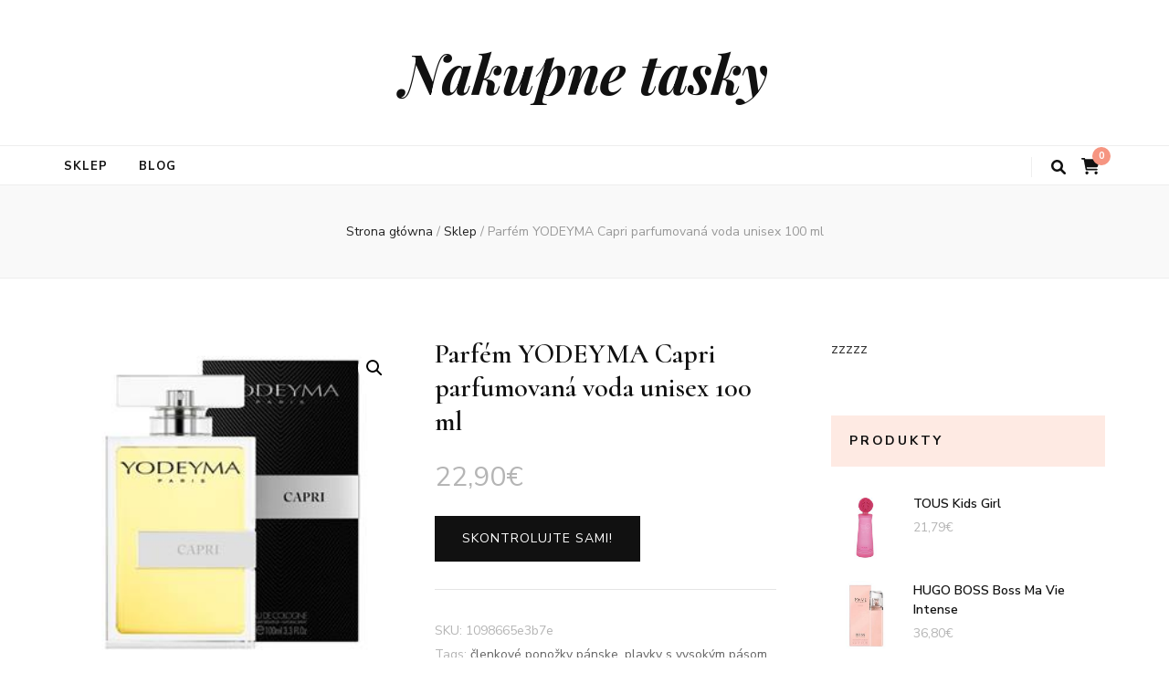

--- FILE ---
content_type: text/html; charset=UTF-8
request_url: https://nakupne-tasky.sk/produkt/parfem-yodeyma-capri-parfumovana-voda-unisex-100-ml/
body_size: 18223
content:
    <!DOCTYPE html>
    <html lang="pl-PL">
    <head itemscope itemtype="http://schema.org/WebSite">

    <meta charset="UTF-8">
    <meta name="viewport" content="width=device-width, initial-scale=1">
    <link rel="profile" href="http://gmpg.org/xfn/11">
    <title>Parfém YODEYMA Capri parfumovaná voda unisex 100 ml &#8211; Nakupne tasky</title>
<meta name='robots' content='max-image-preview:large' />
<link rel='dns-prefetch' href='//fonts.googleapis.com' />
<link rel="alternate" type="application/rss+xml" title="Nakupne tasky &raquo; Kanał z wpisami" href="https://nakupne-tasky.sk/feed/" />
<link rel="alternate" type="application/rss+xml" title="Nakupne tasky &raquo; Kanał z komentarzami" href="https://nakupne-tasky.sk/comments/feed/" />
<link rel="alternate" type="application/rss+xml" title="Nakupne tasky &raquo; Parfém YODEYMA Capri parfumovaná voda unisex 100 ml Kanał z komentarzami" href="https://nakupne-tasky.sk/produkt/parfem-yodeyma-capri-parfumovana-voda-unisex-100-ml/feed/" />
<link rel="alternate" title="oEmbed (JSON)" type="application/json+oembed" href="https://nakupne-tasky.sk/wp-json/oembed/1.0/embed?url=https%3A%2F%2Fnakupne-tasky.sk%2Fprodukt%2Fparfem-yodeyma-capri-parfumovana-voda-unisex-100-ml%2F" />
<link rel="alternate" title="oEmbed (XML)" type="text/xml+oembed" href="https://nakupne-tasky.sk/wp-json/oembed/1.0/embed?url=https%3A%2F%2Fnakupne-tasky.sk%2Fprodukt%2Fparfem-yodeyma-capri-parfumovana-voda-unisex-100-ml%2F&#038;format=xml" />
<style id='wp-img-auto-sizes-contain-inline-css' type='text/css'>
img:is([sizes=auto i],[sizes^="auto," i]){contain-intrinsic-size:3000px 1500px}
/*# sourceURL=wp-img-auto-sizes-contain-inline-css */
</style>
<style id='wp-emoji-styles-inline-css' type='text/css'>

	img.wp-smiley, img.emoji {
		display: inline !important;
		border: none !important;
		box-shadow: none !important;
		height: 1em !important;
		width: 1em !important;
		margin: 0 0.07em !important;
		vertical-align: -0.1em !important;
		background: none !important;
		padding: 0 !important;
	}
/*# sourceURL=wp-emoji-styles-inline-css */
</style>
<style id='wp-block-library-inline-css' type='text/css'>
:root{--wp-block-synced-color:#7a00df;--wp-block-synced-color--rgb:122,0,223;--wp-bound-block-color:var(--wp-block-synced-color);--wp-editor-canvas-background:#ddd;--wp-admin-theme-color:#007cba;--wp-admin-theme-color--rgb:0,124,186;--wp-admin-theme-color-darker-10:#006ba1;--wp-admin-theme-color-darker-10--rgb:0,107,160.5;--wp-admin-theme-color-darker-20:#005a87;--wp-admin-theme-color-darker-20--rgb:0,90,135;--wp-admin-border-width-focus:2px}@media (min-resolution:192dpi){:root{--wp-admin-border-width-focus:1.5px}}.wp-element-button{cursor:pointer}:root .has-very-light-gray-background-color{background-color:#eee}:root .has-very-dark-gray-background-color{background-color:#313131}:root .has-very-light-gray-color{color:#eee}:root .has-very-dark-gray-color{color:#313131}:root .has-vivid-green-cyan-to-vivid-cyan-blue-gradient-background{background:linear-gradient(135deg,#00d084,#0693e3)}:root .has-purple-crush-gradient-background{background:linear-gradient(135deg,#34e2e4,#4721fb 50%,#ab1dfe)}:root .has-hazy-dawn-gradient-background{background:linear-gradient(135deg,#faaca8,#dad0ec)}:root .has-subdued-olive-gradient-background{background:linear-gradient(135deg,#fafae1,#67a671)}:root .has-atomic-cream-gradient-background{background:linear-gradient(135deg,#fdd79a,#004a59)}:root .has-nightshade-gradient-background{background:linear-gradient(135deg,#330968,#31cdcf)}:root .has-midnight-gradient-background{background:linear-gradient(135deg,#020381,#2874fc)}:root{--wp--preset--font-size--normal:16px;--wp--preset--font-size--huge:42px}.has-regular-font-size{font-size:1em}.has-larger-font-size{font-size:2.625em}.has-normal-font-size{font-size:var(--wp--preset--font-size--normal)}.has-huge-font-size{font-size:var(--wp--preset--font-size--huge)}.has-text-align-center{text-align:center}.has-text-align-left{text-align:left}.has-text-align-right{text-align:right}.has-fit-text{white-space:nowrap!important}#end-resizable-editor-section{display:none}.aligncenter{clear:both}.items-justified-left{justify-content:flex-start}.items-justified-center{justify-content:center}.items-justified-right{justify-content:flex-end}.items-justified-space-between{justify-content:space-between}.screen-reader-text{border:0;clip-path:inset(50%);height:1px;margin:-1px;overflow:hidden;padding:0;position:absolute;width:1px;word-wrap:normal!important}.screen-reader-text:focus{background-color:#ddd;clip-path:none;color:#444;display:block;font-size:1em;height:auto;left:5px;line-height:normal;padding:15px 23px 14px;text-decoration:none;top:5px;width:auto;z-index:100000}html :where(.has-border-color){border-style:solid}html :where([style*=border-top-color]){border-top-style:solid}html :where([style*=border-right-color]){border-right-style:solid}html :where([style*=border-bottom-color]){border-bottom-style:solid}html :where([style*=border-left-color]){border-left-style:solid}html :where([style*=border-width]){border-style:solid}html :where([style*=border-top-width]){border-top-style:solid}html :where([style*=border-right-width]){border-right-style:solid}html :where([style*=border-bottom-width]){border-bottom-style:solid}html :where([style*=border-left-width]){border-left-style:solid}html :where(img[class*=wp-image-]){height:auto;max-width:100%}:where(figure){margin:0 0 1em}html :where(.is-position-sticky){--wp-admin--admin-bar--position-offset:var(--wp-admin--admin-bar--height,0px)}@media screen and (max-width:600px){html :where(.is-position-sticky){--wp-admin--admin-bar--position-offset:0px}}

/*# sourceURL=wp-block-library-inline-css */
</style><style id='global-styles-inline-css' type='text/css'>
:root{--wp--preset--aspect-ratio--square: 1;--wp--preset--aspect-ratio--4-3: 4/3;--wp--preset--aspect-ratio--3-4: 3/4;--wp--preset--aspect-ratio--3-2: 3/2;--wp--preset--aspect-ratio--2-3: 2/3;--wp--preset--aspect-ratio--16-9: 16/9;--wp--preset--aspect-ratio--9-16: 9/16;--wp--preset--color--black: #000000;--wp--preset--color--cyan-bluish-gray: #abb8c3;--wp--preset--color--white: #ffffff;--wp--preset--color--pale-pink: #f78da7;--wp--preset--color--vivid-red: #cf2e2e;--wp--preset--color--luminous-vivid-orange: #ff6900;--wp--preset--color--luminous-vivid-amber: #fcb900;--wp--preset--color--light-green-cyan: #7bdcb5;--wp--preset--color--vivid-green-cyan: #00d084;--wp--preset--color--pale-cyan-blue: #8ed1fc;--wp--preset--color--vivid-cyan-blue: #0693e3;--wp--preset--color--vivid-purple: #9b51e0;--wp--preset--gradient--vivid-cyan-blue-to-vivid-purple: linear-gradient(135deg,rgb(6,147,227) 0%,rgb(155,81,224) 100%);--wp--preset--gradient--light-green-cyan-to-vivid-green-cyan: linear-gradient(135deg,rgb(122,220,180) 0%,rgb(0,208,130) 100%);--wp--preset--gradient--luminous-vivid-amber-to-luminous-vivid-orange: linear-gradient(135deg,rgb(252,185,0) 0%,rgb(255,105,0) 100%);--wp--preset--gradient--luminous-vivid-orange-to-vivid-red: linear-gradient(135deg,rgb(255,105,0) 0%,rgb(207,46,46) 100%);--wp--preset--gradient--very-light-gray-to-cyan-bluish-gray: linear-gradient(135deg,rgb(238,238,238) 0%,rgb(169,184,195) 100%);--wp--preset--gradient--cool-to-warm-spectrum: linear-gradient(135deg,rgb(74,234,220) 0%,rgb(151,120,209) 20%,rgb(207,42,186) 40%,rgb(238,44,130) 60%,rgb(251,105,98) 80%,rgb(254,248,76) 100%);--wp--preset--gradient--blush-light-purple: linear-gradient(135deg,rgb(255,206,236) 0%,rgb(152,150,240) 100%);--wp--preset--gradient--blush-bordeaux: linear-gradient(135deg,rgb(254,205,165) 0%,rgb(254,45,45) 50%,rgb(107,0,62) 100%);--wp--preset--gradient--luminous-dusk: linear-gradient(135deg,rgb(255,203,112) 0%,rgb(199,81,192) 50%,rgb(65,88,208) 100%);--wp--preset--gradient--pale-ocean: linear-gradient(135deg,rgb(255,245,203) 0%,rgb(182,227,212) 50%,rgb(51,167,181) 100%);--wp--preset--gradient--electric-grass: linear-gradient(135deg,rgb(202,248,128) 0%,rgb(113,206,126) 100%);--wp--preset--gradient--midnight: linear-gradient(135deg,rgb(2,3,129) 0%,rgb(40,116,252) 100%);--wp--preset--font-size--small: 13px;--wp--preset--font-size--medium: 20px;--wp--preset--font-size--large: 36px;--wp--preset--font-size--x-large: 42px;--wp--preset--spacing--20: 0.44rem;--wp--preset--spacing--30: 0.67rem;--wp--preset--spacing--40: 1rem;--wp--preset--spacing--50: 1.5rem;--wp--preset--spacing--60: 2.25rem;--wp--preset--spacing--70: 3.38rem;--wp--preset--spacing--80: 5.06rem;--wp--preset--shadow--natural: 6px 6px 9px rgba(0, 0, 0, 0.2);--wp--preset--shadow--deep: 12px 12px 50px rgba(0, 0, 0, 0.4);--wp--preset--shadow--sharp: 6px 6px 0px rgba(0, 0, 0, 0.2);--wp--preset--shadow--outlined: 6px 6px 0px -3px rgb(255, 255, 255), 6px 6px rgb(0, 0, 0);--wp--preset--shadow--crisp: 6px 6px 0px rgb(0, 0, 0);}:where(.is-layout-flex){gap: 0.5em;}:where(.is-layout-grid){gap: 0.5em;}body .is-layout-flex{display: flex;}.is-layout-flex{flex-wrap: wrap;align-items: center;}.is-layout-flex > :is(*, div){margin: 0;}body .is-layout-grid{display: grid;}.is-layout-grid > :is(*, div){margin: 0;}:where(.wp-block-columns.is-layout-flex){gap: 2em;}:where(.wp-block-columns.is-layout-grid){gap: 2em;}:where(.wp-block-post-template.is-layout-flex){gap: 1.25em;}:where(.wp-block-post-template.is-layout-grid){gap: 1.25em;}.has-black-color{color: var(--wp--preset--color--black) !important;}.has-cyan-bluish-gray-color{color: var(--wp--preset--color--cyan-bluish-gray) !important;}.has-white-color{color: var(--wp--preset--color--white) !important;}.has-pale-pink-color{color: var(--wp--preset--color--pale-pink) !important;}.has-vivid-red-color{color: var(--wp--preset--color--vivid-red) !important;}.has-luminous-vivid-orange-color{color: var(--wp--preset--color--luminous-vivid-orange) !important;}.has-luminous-vivid-amber-color{color: var(--wp--preset--color--luminous-vivid-amber) !important;}.has-light-green-cyan-color{color: var(--wp--preset--color--light-green-cyan) !important;}.has-vivid-green-cyan-color{color: var(--wp--preset--color--vivid-green-cyan) !important;}.has-pale-cyan-blue-color{color: var(--wp--preset--color--pale-cyan-blue) !important;}.has-vivid-cyan-blue-color{color: var(--wp--preset--color--vivid-cyan-blue) !important;}.has-vivid-purple-color{color: var(--wp--preset--color--vivid-purple) !important;}.has-black-background-color{background-color: var(--wp--preset--color--black) !important;}.has-cyan-bluish-gray-background-color{background-color: var(--wp--preset--color--cyan-bluish-gray) !important;}.has-white-background-color{background-color: var(--wp--preset--color--white) !important;}.has-pale-pink-background-color{background-color: var(--wp--preset--color--pale-pink) !important;}.has-vivid-red-background-color{background-color: var(--wp--preset--color--vivid-red) !important;}.has-luminous-vivid-orange-background-color{background-color: var(--wp--preset--color--luminous-vivid-orange) !important;}.has-luminous-vivid-amber-background-color{background-color: var(--wp--preset--color--luminous-vivid-amber) !important;}.has-light-green-cyan-background-color{background-color: var(--wp--preset--color--light-green-cyan) !important;}.has-vivid-green-cyan-background-color{background-color: var(--wp--preset--color--vivid-green-cyan) !important;}.has-pale-cyan-blue-background-color{background-color: var(--wp--preset--color--pale-cyan-blue) !important;}.has-vivid-cyan-blue-background-color{background-color: var(--wp--preset--color--vivid-cyan-blue) !important;}.has-vivid-purple-background-color{background-color: var(--wp--preset--color--vivid-purple) !important;}.has-black-border-color{border-color: var(--wp--preset--color--black) !important;}.has-cyan-bluish-gray-border-color{border-color: var(--wp--preset--color--cyan-bluish-gray) !important;}.has-white-border-color{border-color: var(--wp--preset--color--white) !important;}.has-pale-pink-border-color{border-color: var(--wp--preset--color--pale-pink) !important;}.has-vivid-red-border-color{border-color: var(--wp--preset--color--vivid-red) !important;}.has-luminous-vivid-orange-border-color{border-color: var(--wp--preset--color--luminous-vivid-orange) !important;}.has-luminous-vivid-amber-border-color{border-color: var(--wp--preset--color--luminous-vivid-amber) !important;}.has-light-green-cyan-border-color{border-color: var(--wp--preset--color--light-green-cyan) !important;}.has-vivid-green-cyan-border-color{border-color: var(--wp--preset--color--vivid-green-cyan) !important;}.has-pale-cyan-blue-border-color{border-color: var(--wp--preset--color--pale-cyan-blue) !important;}.has-vivid-cyan-blue-border-color{border-color: var(--wp--preset--color--vivid-cyan-blue) !important;}.has-vivid-purple-border-color{border-color: var(--wp--preset--color--vivid-purple) !important;}.has-vivid-cyan-blue-to-vivid-purple-gradient-background{background: var(--wp--preset--gradient--vivid-cyan-blue-to-vivid-purple) !important;}.has-light-green-cyan-to-vivid-green-cyan-gradient-background{background: var(--wp--preset--gradient--light-green-cyan-to-vivid-green-cyan) !important;}.has-luminous-vivid-amber-to-luminous-vivid-orange-gradient-background{background: var(--wp--preset--gradient--luminous-vivid-amber-to-luminous-vivid-orange) !important;}.has-luminous-vivid-orange-to-vivid-red-gradient-background{background: var(--wp--preset--gradient--luminous-vivid-orange-to-vivid-red) !important;}.has-very-light-gray-to-cyan-bluish-gray-gradient-background{background: var(--wp--preset--gradient--very-light-gray-to-cyan-bluish-gray) !important;}.has-cool-to-warm-spectrum-gradient-background{background: var(--wp--preset--gradient--cool-to-warm-spectrum) !important;}.has-blush-light-purple-gradient-background{background: var(--wp--preset--gradient--blush-light-purple) !important;}.has-blush-bordeaux-gradient-background{background: var(--wp--preset--gradient--blush-bordeaux) !important;}.has-luminous-dusk-gradient-background{background: var(--wp--preset--gradient--luminous-dusk) !important;}.has-pale-ocean-gradient-background{background: var(--wp--preset--gradient--pale-ocean) !important;}.has-electric-grass-gradient-background{background: var(--wp--preset--gradient--electric-grass) !important;}.has-midnight-gradient-background{background: var(--wp--preset--gradient--midnight) !important;}.has-small-font-size{font-size: var(--wp--preset--font-size--small) !important;}.has-medium-font-size{font-size: var(--wp--preset--font-size--medium) !important;}.has-large-font-size{font-size: var(--wp--preset--font-size--large) !important;}.has-x-large-font-size{font-size: var(--wp--preset--font-size--x-large) !important;}
/*# sourceURL=global-styles-inline-css */
</style>

<style id='classic-theme-styles-inline-css' type='text/css'>
/*! This file is auto-generated */
.wp-block-button__link{color:#fff;background-color:#32373c;border-radius:9999px;box-shadow:none;text-decoration:none;padding:calc(.667em + 2px) calc(1.333em + 2px);font-size:1.125em}.wp-block-file__button{background:#32373c;color:#fff;text-decoration:none}
/*# sourceURL=/wp-includes/css/classic-themes.min.css */
</style>
<link rel='stylesheet' id='photoswipe-css' href='https://nakupne-tasky.sk/wp-content/plugins/woocommerce/assets/css/photoswipe/photoswipe.min.css?ver=5.1.0' type='text/css' media='all' />
<link rel='stylesheet' id='photoswipe-default-skin-css' href='https://nakupne-tasky.sk/wp-content/plugins/woocommerce/assets/css/photoswipe/default-skin/default-skin.min.css?ver=5.1.0' type='text/css' media='all' />
<link rel='stylesheet' id='woocommerce-layout-css' href='https://nakupne-tasky.sk/wp-content/plugins/woocommerce/assets/css/woocommerce-layout.css?ver=5.1.0' type='text/css' media='all' />
<link rel='stylesheet' id='woocommerce-smallscreen-css' href='https://nakupne-tasky.sk/wp-content/plugins/woocommerce/assets/css/woocommerce-smallscreen.css?ver=5.1.0' type='text/css' media='only screen and (max-width: 768px)' />
<link rel='stylesheet' id='woocommerce-general-css' href='https://nakupne-tasky.sk/wp-content/plugins/woocommerce/assets/css/woocommerce.css?ver=5.1.0' type='text/css' media='all' />
<style id='woocommerce-inline-inline-css' type='text/css'>
.woocommerce form .form-row .required { visibility: visible; }
/*# sourceURL=woocommerce-inline-inline-css */
</style>
<link rel='stylesheet' id='animate-css' href='https://nakupne-tasky.sk/wp-content/themes/blossom-feminine/css/animate.min.css?ver=3.5.2' type='text/css' media='all' />
<link rel='stylesheet' id='blossom-feminine-style-css' href='https://nakupne-tasky.sk/wp-content/themes/blossom-feminine/style.css?ver=6.9' type='text/css' media='all' />
<link rel='stylesheet' id='blossom-chic-css' href='https://nakupne-tasky.sk/wp-content/themes/blossom-chic/style.css?ver=1.1.1' type='text/css' media='all' />
<link rel='stylesheet' id='owl-carousel-css' href='https://nakupne-tasky.sk/wp-content/themes/blossom-feminine/css/owl.carousel.min.css?ver=2.2.1' type='text/css' media='all' />
<link rel='stylesheet' id='blossom-feminine-google-fonts-css' href='https://fonts.googleapis.com/css?family=Nunito+Sans%3A200%2C200italic%2C300%2C300italic%2Cregular%2Citalic%2C600%2C600italic%2C700%2C700italic%2C800%2C800italic%2C900%2C900italic%7CCormorant%3A300%2C300italic%2Cregular%2Citalic%2C500%2C500italic%2C600%2C600italic%2C700%2C700italic%7CPlayfair+Display%3A700italic' type='text/css' media='all' />
<link rel='stylesheet' id='blossom-feminine-woocommerce-style-css' href='https://nakupne-tasky.sk/wp-content/themes/blossom-feminine/css/woocommerce.min.css?ver=1.1.1' type='text/css' media='all' />
<script type="text/javascript" src="https://nakupne-tasky.sk/wp-includes/js/jquery/jquery.min.js?ver=3.7.1" id="jquery-core-js"></script>
<script type="text/javascript" src="https://nakupne-tasky.sk/wp-includes/js/jquery/jquery-migrate.min.js?ver=3.4.1" id="jquery-migrate-js"></script>
<link rel="https://api.w.org/" href="https://nakupne-tasky.sk/wp-json/" /><link rel="alternate" title="JSON" type="application/json" href="https://nakupne-tasky.sk/wp-json/wp/v2/product/1085" /><link rel="EditURI" type="application/rsd+xml" title="RSD" href="https://nakupne-tasky.sk/xmlrpc.php?rsd" />
<meta name="generator" content="WordPress 6.9" />
<meta name="generator" content="WooCommerce 5.1.0" />
<link rel="canonical" href="https://nakupne-tasky.sk/produkt/parfem-yodeyma-capri-parfumovana-voda-unisex-100-ml/" />
<link rel='shortlink' href='https://nakupne-tasky.sk/?p=1085' />
<link rel="pingback" href="https://nakupne-tasky.sk/xmlrpc.php">	<noscript><style>.woocommerce-product-gallery{ opacity: 1 !important; }</style></noscript>
	<style type='text/css' media='all'>     
    .content-newsletter .blossomthemes-email-newsletter-wrapper.bg-img:after,
    .widget_blossomthemes_email_newsletter_widget .blossomthemes-email-newsletter-wrapper:after{
        background: rgba(246, 149, 129, 0.8);    }
    
    /* primary color */
    a{
        color: #f69581;
    }
    
    a:hover,
    a:focus{
        color: #f69581;
    }

    .secondary-nav ul li a:hover,
    .secondary-nav ul li a:focus,
    .secondary-nav ul li:hover > a,
    .secondary-nav ul li:focus > a,
    .secondary-nav .current_page_item > a,
    .secondary-nav .current-menu-item > a,
    .secondary-nav .current_page_ancestor > a,
    .secondary-nav .current-menu-ancestor > a,
    .header-t .social-networks li a:hover,
    .header-t .social-networks li a:focus,
    .main-navigation ul li a:hover,
    .main-navigation ul li a:focus,
    .main-navigation ul li:hover > a,
    .main-navigation ul li:focus > a,
    .main-navigation .current_page_item > a,
    .main-navigation .current-menu-item > a,
    .main-navigation .current_page_ancestor > a,
    .main-navigation .current-menu-ancestor > a,
    .banner .banner-text .cat-links a:hover,
    .banner .banner-text .cat-links a:focus,
    .banner .banner-text .title a:hover,
    .banner .banner-text .title a:focus,
    #primary .post .text-holder .entry-header .entry-title a:hover,
    #primary .post .text-holder .entry-header .entry-title a:focus,
    .widget ul li a:hover,
    .widget ul li a:focus,
    .site-footer .widget ul li a:hover,
    .site-footer .widget ul li a:focus,
    #crumbs a:hover,
    #crumbs a:focus,
    .related-post .post .text-holder .cat-links a:hover,
    .related-post .post .text-holder .cat-links a:focus,
    .related-post .post .text-holder .entry-title a:hover,
    .related-post .post .text-holder .entry-title a:focus,
    .comments-area .comment-body .comment-metadata a:hover,
    .comments-area .comment-body .comment-metadata a:focus,
    .search #primary .search-post .text-holder .entry-header .entry-title a:hover,
    .search #primary .search-post .text-holder .entry-header .entry-title a:focus,
    .site-title a:hover,
    .site-title a:focus,
    .widget_bttk_popular_post ul li .entry-header .entry-meta a:hover,
    .widget_bttk_popular_post ul li .entry-header .entry-meta a:focus,
    .widget_bttk_pro_recent_post ul li .entry-header .entry-meta a:hover,
    .widget_bttk_pro_recent_post ul li .entry-header .entry-meta a:focus,
    .widget_bttk_posts_category_slider_widget .carousel-title .title a:hover,
    .widget_bttk_posts_category_slider_widget .carousel-title .title a:focus,
    .site-footer .widget_bttk_posts_category_slider_widget .carousel-title .title a:hover,
    .site-footer .widget_bttk_posts_category_slider_widget .carousel-title .title a:focus,
    .portfolio-sorting .button:hover,
    .portfolio-sorting .button:focus,
    .portfolio-sorting .button.is-checked,
    .portfolio-item .portfolio-img-title a:hover,
    .portfolio-item .portfolio-img-title a:focus,
    .portfolio-item .portfolio-cat a:hover,
    .portfolio-item .portfolio-cat a:focus,
    .entry-header .portfolio-cat a:hover,
    .entry-header .portfolio-cat a:focus,
    .header-layout-two .header-b .social-networks li a:hover, 
    .header-layout-two .header-b .social-networks li a:focus,
    #primary .post .text-holder .entry-header .entry-meta a:hover,
    .entry-content a:hover,
    .entry-summary a:hover,
    .page-content a:hover,
    .comment-content a:hover,
    .widget .textwidget a:hover{
        color: #f69581;
    }

    <!-- .navigation.pagination .page-numbers{
        border-color: ;
    } -->

    #primary .post .text-holder .entry-footer .btn-readmore:hover,
    #primary .post .text-holder .entry-footer .btn-readmore:focus,
    .navigation.pagination .page-numbers:hover,
    .navigation.pagination .page-numbers:focus,
    .widget_calendar caption,
    .widget_calendar table tbody td a,
    .widget_tag_cloud .tagcloud a:hover,
    .widget_tag_cloud .tagcloud a:focus,
    #blossom-top,
    .single #primary .post .entry-footer .tags a:hover,
    .single #primary .post .entry-footer .tags a:focus,
    .error-holder .page-content a:hover,
    .error-holder .page-content a:focus,
    .widget_bttk_author_bio .readmore:hover,
    .widget_bttk_author_bio .readmore:focus,
    .widget_bttk_social_links ul li a:hover,
    .widget_bttk_social_links ul li a:focus,
    .widget_bttk_image_text_widget ul li .btn-readmore:hover,
    .widget_bttk_image_text_widget ul li .btn-readmore:focus,
    .widget_bttk_custom_categories ul li a:hover .post-count,
    .widget_bttk_custom_categories ul li a:hover:focus .post-count,
    .content-instagram ul li .instagram-meta .like,
    .content-instagram ul li .instagram-meta .comment,
    #secondary .widget_blossomtheme_featured_page_widget .text-holder .btn-readmore:hover,
    #secondary .widget_blossomtheme_featured_page_widget .text-holder .btn-readmore:focus,
    #secondary .widget_blossomtheme_companion_cta_widget .btn-cta:hover,
    #secondary .widget_blossomtheme_companion_cta_widget .btn-cta:focus,
    #secondary .widget_bttk_icon_text_widget .text-holder .btn-readmore:hover,
    #secondary .widget_bttk_icon_text_widget .text-holder .btn-readmore:focus,
    .site-footer .widget_blossomtheme_companion_cta_widget .btn-cta:hover,
    .site-footer .widget_blossomtheme_companion_cta_widget .btn-cta:focus,
    .site-footer .widget_blossomtheme_featured_page_widget .text-holder .btn-readmore:hover,
    .site-footer .widget_blossomtheme_featured_page_widget .text-holder .btn-readmore:focus,
    .site-footer .widget_bttk_icon_text_widget .text-holder .btn-readmore:hover,
    .site-footer .widget_bttk_icon_text_widget .text-holder .btn-readmore:focus,
    .header-layout-two .header-b .tools .cart .count,
    #primary .post .text-holder .entry-header .cat-links a:hover,
    .widget_bttk_popular_post .style-two li .entry-header .cat-links a:hover, 
    .widget_bttk_pro_recent_post .style-two li .entry-header .cat-links a:hover, 
    .widget_bttk_popular_post .style-three li .entry-header .cat-links a:hover,
    .widget_bttk_pro_recent_post .style-three li .entry-header .cat-links a:hover, .widget_bttk_posts_category_slider_widget .carousel-title .cat-links a:hover,
    .widget_bttk_posts_category_slider_widget .owl-theme .owl-prev:hover, .widget_bttk_posts_category_slider_widget .owl-theme .owl-prev:focus, .widget_bttk_posts_category_slider_widget .owl-theme .owl-next:hover, .widget_bttk_posts_category_slider_widget .owl-theme .owl-next:focus,
    .banner .owl-nav .owl-prev:hover, 
    .banner .owl-nav .owl-next:hover,
    .banner .banner-text .cat-links a:hover,
    button:hover, input[type="button"]:hover, 
    input[type="reset"]:hover, input[type="submit"]:hover, 
    button:focus, input[type="button"]:focus, 
    input[type="reset"]:focus, 
    input[type="submit"]:focus,
    .category-section .col .img-holder:hover .text-holder span,
    #primary .post .entry-content .highlight,
    #primary .page .entry-content .highlight, 
    .widget_bttk_posts_category_slider_widget .owl-theme .owl-nav [class*="owl-"]:hover{
        background: #f69581;
    }

    #secondary .profile-link.customize-unpreviewable {
        background-color: #f69581;
    }

    .navigation.pagination .page-numbers.current,
    .post-navigation .nav-links .nav-previous a:hover,
    .post-navigation .nav-links .nav-next a:hover,
    .post-navigation .nav-links .nav-previous a:focus,
    .post-navigation .nav-links .nav-next a:focus,
    .content-newsletter .blossomthemes-email-newsletter-wrapper form input[type="submit"]:hover, .content-newsletter .blossomthemes-email-newsletter-wrapper form input[type="submit"]:focus{
        background: #f69581;
        border-color: #f69581;
    }
    .content-newsletter .blossomthemes-email-newsletter-wrapper form input[type="submit"]:hover, .content-newsletter .blossomthemes-email-newsletter-wrapper form input[type="submit"]:focus{
        color: #fff;
    }

    #primary .post .entry-content blockquote,
    #primary .page .entry-content blockquote{
        border-bottom-color: #f69581;
        border-top-color: #f69581;
    }

    #primary .post .entry-content .pull-left,
    #primary .page .entry-content .pull-left,
    #primary .post .entry-content .pull-right,
    #primary .page .entry-content .pull-right{border-left-color: #f69581;}

    .error-holder .page-content h2{
        text-shadow: 6px 6px 0 #f69581;
    }

    .category-section .col .img-holder:hover .text-holder,
    .navigation.pagination .page-numbers:hover, 
    .navigation.pagination .page-numbers:focus{
        border-color: #f69581;
    }

    .banner-text .cat-links a, 
    .category-section .col .img-holder .text-holder span, 
    #primary .post .text-holder .entry-header .cat-links a, 
    .navigation.pagination .page-numbers.current, 
    .widget_bttk_popular_post .style-two li .entry-header .cat-links a, 
    .widget_bttk_pro_recent_post .style-two li .entry-header .cat-links a, 
    .widget_bttk_popular_post .style-three li .entry-header .cat-links a, 
    .widget_bttk_pro_recent_post .style-three li .entry-header .cat-links a, 
    .widget_bttk_posts_category_slider_widget .carousel-title .cat-links a, 
    .content-newsletter .blossomthemes-email-newsletter-wrapper form input[type="submit"]:hover, 
    .content-newsletter .blossomthemes-email-newsletter-wrapper form input[type="submit"]:focus {
        background-color: #feeae3;
    }

    .widget .widget-title {
        background: #feeae3;
    }

    .category-section .col .img-holder .text-holder, 
    .navigation.pagination .page-numbers.current, 
    .navigation.pagination .page-numbers, 
    .content-newsletter .blossomthemes-email-newsletter-wrapper form input[type="submit"]:hover, 
    .content-newsletter .blossomthemes-email-newsletter-wrapper form input[type="submit"]:focus {
        border-color: #feeae3;;
    }
    
    body,
    button,
    input,
    select,
    optgroup,
    textarea{
        font-family : Nunito Sans;
        font-size   : 16px;
    }

    .widget_bttk_pro_recent_post ul li .entry-header .entry-title,
    .widget_bttk_posts_category_slider_widget .carousel-title .title,
    .content-newsletter .blossomthemes-email-newsletter-wrapper .text-holder h3,
    .widget_blossomthemes_email_newsletter_widget .blossomthemes-email-newsletter-wrapper .text-holder h3,
    #secondary .widget_bttk_testimonial_widget .text-holder .name,
    #secondary .widget_bttk_description_widget .text-holder .name,
    .site-footer .widget_bttk_description_widget .text-holder .name,
    .site-footer .widget_bttk_testimonial_widget .text-holder .name, 
    .widget_bttk_popular_post ul li .entry-header .entry-title, 
    .widget_bttk_author_bio .title-holder {
        font-family : Nunito Sans;
    }

    .banner .banner-text .title,
    #primary .sticky .text-holder .entry-header .entry-title,
    #primary .post .text-holder .entry-header .entry-title,
    .author-section .text-holder .title,
    .post-navigation .nav-links .nav-previous .post-title,
    .post-navigation .nav-links .nav-next .post-title,
    .related-post .post .text-holder .entry-title,
    .comments-area .comments-title,
    .comments-area .comment-body .fn,
    .comments-area .comment-reply-title,
    .page-header .page-title,
    #primary .post .entry-content blockquote,
    #primary .page .entry-content blockquote,
    #primary .post .entry-content .pull-left,
    #primary .page .entry-content .pull-left,
    #primary .post .entry-content .pull-right,
    #primary .page .entry-content .pull-right,
    #primary .post .entry-content h1,
    #primary .page .entry-content h1,
    #primary .post .entry-content h2,
    #primary .page .entry-content h2,
    #primary .post .entry-content h3,
    #primary .page .entry-content h3,
    #primary .post .entry-content h4,
    #primary .page .entry-content h4,
    #primary .post .entry-content h5,
    #primary .page .entry-content h5,
    #primary .post .entry-content h6,
    #primary .page .entry-content h6,
    .search #primary .search-post .text-holder .entry-header .entry-title,
    .error-holder .page-content h2,
    .portfolio-text-holder .portfolio-img-title,
    .portfolio-holder .entry-header .entry-title,
    .single-blossom-portfolio .post-navigation .nav-previous a,
    .single-blossom-portfolio .post-navigation .nav-next a,
    .related-portfolio-title{
        font-family: Cormorant;
    }

    .site-title{
        font-size   : 60px;
        font-family : Playfair Display;
        font-weight : 700;
        font-style  : italic;
    }
    
            .woocommerce ul.products li.product .add_to_cart_button:hover,
        .woocommerce ul.products li.product .add_to_cart_button:focus,
        .woocommerce ul.products li.product .product_type_external:hover,
        .woocommerce ul.products li.product .product_type_external:focus,
        .woocommerce nav.woocommerce-pagination ul li a:hover,
        .woocommerce nav.woocommerce-pagination ul li a:focus,
        .woocommerce #secondary .widget_shopping_cart .buttons .button:hover,
        .woocommerce #secondary .widget_shopping_cart .buttons .button:focus,
        .woocommerce #secondary .widget_price_filter .price_slider_amount .button:hover,
        .woocommerce #secondary .widget_price_filter .price_slider_amount .button:focus,
        .woocommerce #secondary .widget_price_filter .ui-slider .ui-slider-range,
        .woocommerce div.product form.cart .single_add_to_cart_button:hover,
        .woocommerce div.product form.cart .single_add_to_cart_button:focus,
        .woocommerce div.product .cart .single_add_to_cart_button.alt:hover,
        .woocommerce div.product .cart .single_add_to_cart_button.alt:focus,
        .woocommerce .woocommerce-message .button:hover,
        .woocommerce .woocommerce-message .button:focus,
        .woocommerce-cart #primary .page .entry-content .cart_totals .checkout-button:hover,
        .woocommerce-cart #primary .page .entry-content .cart_totals .checkout-button:focus,
        .woocommerce-checkout .woocommerce .woocommerce-info{
            background: #f69581;
        }

        .woocommerce nav.woocommerce-pagination ul li a{
            border-color: #f69581;
        }  

        .woocommerce nav.woocommerce-pagination ul li span.current{
            background: #f69581;
            border-color: #f69581;
        }

        .woocommerce div.product .entry-summary .product_meta .posted_in a:hover,
        .woocommerce div.product .entry-summary .product_meta .posted_in a:focus,
        .woocommerce div.product .entry-summary .product_meta .tagged_as a:hover,
        .woocommerce div.product .entry-summary .product_meta .tagged_as a:focus{
            color: #f69581;
        }
            
               
    </style>		<style type="text/css" id="wp-custom-css">
			.woocommerce ul.products li.product a img {
    object-fit: contain;
        height: 230px;
}

.woocommerce ul.products li.product .woocommerce-loop-product__title {
    height: 90px;
    overflow: hidden;
    margin-bottom: 1rem;
}

.wc-block-grid__product-title {
    height: 140px;
    overflow: hidden;
}		</style>
		
</head>

<body class="wp-singular product-template-default single single-product postid-1085 wp-theme-blossom-feminine wp-child-theme-blossom-chic theme-blossom-feminine woocommerce woocommerce-page woocommerce-no-js underline rightsidebar blog-layout-two" itemscope itemtype="http://schema.org/WebPage">
	
    <div id="page" class="site"><a aria-label="przejdź do treści" class="skip-link" href="#content">Przejdź do treści</a>
        <header id="masthead" class="site-header wow fadeIn header-layout-two" data-wow-delay="0.1s" itemscope itemtype="http://schema.org/WPHeader">
                <div class="header-m" >
            <div class="container" itemscope itemtype="http://schema.org/Organization">
                                    <p class="site-title" itemprop="name"><a href="https://nakupne-tasky.sk/" rel="home" itemprop="url">Nakupne tasky</a></p>
                            </div>
        </div><!-- .header-m -->
        
        <div class="header-b">
            <div class="container">
                <button aria-label="przycisk przełączania menu głównego" id="primary-toggle-button" data-toggle-target=".main-menu-modal" data-toggle-body-class="showing-main-menu-modal" aria-expanded="false" data-set-focus=".close-main-nav-toggle"><i class="fa fa-bars"></i></button>
                <nav id="site-navigation" class="main-navigation" itemscope itemtype="http://schema.org/SiteNavigationElement">
                    <div class="primary-menu-list main-menu-modal cover-modal" data-modal-target-string=".main-menu-modal">
                        <button class="close close-main-nav-toggle" data-toggle-target=".main-menu-modal" data-toggle-body-class="showing-main-menu-modal" aria-expanded="false" data-set-focus=".main-menu-modal"><i class="fa fa-times"></i>Zamknij</button>
                        <div class="mobile-menu" aria-label="Urządzenie przenośne">
                            <div class="menu-main-container"><ul id="primary-menu" class="main-menu-modal"><li id="menu-item-195" class="menu-item menu-item-type-post_type menu-item-object-page menu-item-home current_page_parent menu-item-195"><a href="https://nakupne-tasky.sk/">Sklep</a></li>
<li id="menu-item-196" class="menu-item menu-item-type-post_type menu-item-object-page menu-item-196"><a href="https://nakupne-tasky.sk/blog/">Blog</a></li>
</ul></div>                        </div>
                    </div>
                </nav><!-- #site-navigation --> 
                                <div class="right">
                    <div class="tools">
                        <div class="form-section">
							<button aria-label="przycisk przełączania wyszukiwania" id="btn-search" class="search-toggle" data-toggle-target=".search-modal" data-toggle-body-class="showing-search-modal" data-set-focus=".search-modal .search-field" aria-expanded="false">
                                <i class="fas fa-search"></i>
                            </button>
							<div class="form-holder search-modal cover-modal" data-modal-target-string=".search-modal">
								<div class="form-holder-inner">
                                    <form role="search" method="get" class="search-form" action="https://nakupne-tasky.sk/">
				<label>
					<span class="screen-reader-text">Szukaj:</span>
					<input type="search" class="search-field" placeholder="Szukaj &hellip;" value="" name="s" />
				</label>
				<input type="submit" class="search-submit" value="Szukaj" />
			</form>                        
                                </div>
							</div>
						</div>
                            <div class="cart">                                   	
        <a href="https://nakupne-tasky.sk/koszyk/" title="Zobacz zawartość koszyka">
            <span><i class="fa fa-shopping-cart"></i></span>
            <span class="count">0</span>
        </a>
	</div>    
                        
                    </div>                        
                                            
                </div>
                            </div>
        </div><!-- .header-b -->
        
    </header><!-- #masthead -->
        <div class="top-bar">
		<div class="container">
			    <header class="page-header">
        </header><!-- .page-header -->
    <div class="breadcrumb-wrapper">
                <div id="crumbs" itemscope itemtype="http://schema.org/BreadcrumbList"> 
                    <span itemprop="itemListElement" itemscope itemtype="http://schema.org/ListItem">
                        <a itemprop="item" href="https://nakupne-tasky.sk"><span itemprop="name">Strona główna</span></a>
                        <meta itemprop="position" content="1" />
                        <span class="separator">/</span>
                    </span> <span itemprop="itemListElement" itemscope itemtype="http://schema.org/ListItem"><a itemprop="item" href="https://nakupne-tasky.sk/"><span itemprop="name">Sklep</span></a><meta itemprop="position" content="2" /> <span class="separator">/</span></span> <span class="current" itemprop="itemListElement" itemscope itemtype="http://schema.org/ListItem"><a href="https://nakupne-tasky.sk/produkt/parfem-yodeyma-capri-parfumovana-voda-unisex-100-ml/" itemprop="item"><span itemprop="name">Parfém YODEYMA Capri parfumovaná voda unisex 100 ml</span></a><meta itemprop="position" content="3" /></span></div></div><!-- .breadcrumb-wrapper -->		</div>
	</div>
        <div class="container main-content">
                <div id="content" class="site-content">
            <div class="row">
    
	    <div id="primary" class="content-area">
        <main id="main" class="site-main" role="main">
    
					
			<div class="woocommerce-notices-wrapper"></div><div id="product-1085" class="product type-product post-1085 status-publish first instock product_tag-clenkove-ponozky-panske product_tag-plavky-s-vysokym-pasom product_tag-svadobny-diar product_tag-vypredaje-oblecenia has-post-thumbnail product-type-external">

	<div class="woocommerce-product-gallery woocommerce-product-gallery--with-images woocommerce-product-gallery--columns-4 images" data-columns="4" style="opacity: 0; transition: opacity .25s ease-in-out;">
	<figure class="woocommerce-product-gallery__wrapper">
		<div data-thumb="https://nakupne-tasky.sk/wp-content/uploads/2022/07/ii2-114.jpeg" data-thumb-alt="" class="woocommerce-product-gallery__image"><a href="https://nakupne-tasky.sk/wp-content/uploads/2022/07/ii2-114.jpeg"><img width="288" height="288" src="https://nakupne-tasky.sk/wp-content/uploads/2022/07/ii2-114.jpeg" class="wp-post-image" alt="" title="ii2" data-caption="" data-src="https://nakupne-tasky.sk/wp-content/uploads/2022/07/ii2-114.jpeg" data-large_image="https://nakupne-tasky.sk/wp-content/uploads/2022/07/ii2-114.jpeg" data-large_image_width="288" data-large_image_height="288" decoding="async" fetchpriority="high" srcset="https://nakupne-tasky.sk/wp-content/uploads/2022/07/ii2-114.jpeg 288w, https://nakupne-tasky.sk/wp-content/uploads/2022/07/ii2-114-150x150.jpeg 150w, https://nakupne-tasky.sk/wp-content/uploads/2022/07/ii2-114-60x60.jpeg 60w" sizes="(max-width: 288px) 100vw, 288px" /></a></div>	</figure>
</div>

	<div class="summary entry-summary">
		<h1 class="product_title entry-title">Parfém YODEYMA Capri parfumovaná voda unisex 100 ml</h1><p class="price"><span class="woocommerce-Price-amount amount"><bdi>22,90<span class="woocommerce-Price-currencySymbol">&euro;</span></bdi></span></p>

<form class="cart" action="https://nakupne-tasky.sk/115" method="get">
	
	<button type="submit" class="single_add_to_cart_button button alt">Skontrolujte sami!</button>

	
	</form>

<div class="product_meta">

	
	
		<span class="sku_wrapper">SKU: <span class="sku">1098665e3b7e</span></span>

	
	
	<span class="tagged_as">Tags: <a href="https://nakupne-tasky.sk/tag-produktu/clenkove-ponozky-panske/" rel="tag">členkové ponožky pánske</a>, <a href="https://nakupne-tasky.sk/tag-produktu/plavky-s-vysokym-pasom/" rel="tag">plavky s vysokým pásom</a>, <a href="https://nakupne-tasky.sk/tag-produktu/svadobny-diar/" rel="tag">svadobny diar</a>, <a href="https://nakupne-tasky.sk/tag-produktu/vypredaje-oblecenia/" rel="tag">výpredaje oblečenia</a></span>
	
</div>
	</div>

	
	<div class="woocommerce-tabs wc-tabs-wrapper">
		<ul class="tabs wc-tabs" role="tablist">
							<li class="description_tab" id="tab-title-description" role="tab" aria-controls="tab-description">
					<a href="#tab-description">
						Description					</a>
				</li>
					</ul>
					<div class="woocommerce-Tabs-panel woocommerce-Tabs-panel--description panel entry-content wc-tab" id="tab-description" role="tabpanel" aria-labelledby="tab-title-description">
				
	<h2>Description</h2>

<p>YODEYMA Capri parfumovaná voda unisex 100 ml</p>
<p>Parfém YODEYMA Capri parfumovaná voda unisex 100 ml</p>
<p>Vďaka nadčasovej zmesi citrusových a aromatických tónov je táto unisex vôňa nevyhnutnou klasikou.Pre ženy a mužov, ktorí milujú jednoduchosť.Hlava parfému predstavuje tóny, ktoré pocítite ako prvé.Srdce parfému predstavuje dušu parfému.Základ parfému predstavuje hĺbku vône parfému. Tóny hlavy: Pomaranč Tóny srdca: Rozmarín Tóny základu: Santalové drevo<br />
Popis tovaru je spravidla možné nájsť tiež na stránkach internetových obchodov</p>
<p>        YODEYMA Capri parfumovaná voda unisex 100 ml (22.90 €) na www.vonashop.sk</p>
<p>milujeme zlavy, pánske športové nohavice, napapijri skidoo, coastline, damske ladvinky guess, crocs panske, gamma, damske klobuky predaj, gap mikina detska, panske kabaty na zimu, klobúk typu bucket, next oblecenie, jarne topanky damske, členkové lodičky, novorodenecke veci, smartwool, arcteryx bunda, bunda alpha industries panska</p>
<p>yyyyy</p>
			</div>
		
			</div>


	<section class="related products">

					<h2>Related products</h2>
				
		<ul class="products columns-4">

			
					<li class="product type-product post-3071 status-publish first instock product_tag-mikina-puma-damska product_tag-nausnice-diamant product_tag-plavky-s-vysokym-pasom product_tag-softshellovy-kabat product_tag-spolocenske-kabelky-na-svadbu has-post-thumbnail product-type-external">
	<a href="https://nakupne-tasky.sk/produkt/tiziana-terenzi-anniversary-collection-casanova/" class="woocommerce-LoopProduct-link woocommerce-loop-product__link"><img width="288" height="288" src="https://nakupne-tasky.sk/wp-content/uploads/2022/07/ii2-1104.jpeg" class="attachment-woocommerce_thumbnail size-woocommerce_thumbnail" alt="" decoding="async" srcset="https://nakupne-tasky.sk/wp-content/uploads/2022/07/ii2-1104.jpeg 288w, https://nakupne-tasky.sk/wp-content/uploads/2022/07/ii2-1104-150x150.jpeg 150w, https://nakupne-tasky.sk/wp-content/uploads/2022/07/ii2-1104-60x60.jpeg 60w" sizes="(max-width: 288px) 100vw, 288px" /><h2 class="woocommerce-loop-product__title">TIZIANA TERENZI Anniversary Collection Casanova</h2>
	<span class="price"><span class="woocommerce-Price-amount amount"><bdi>201,95<span class="woocommerce-Price-currencySymbol">&euro;</span></bdi></span></span>
</a><a href="https://nakupne-tasky.sk/1095" data-quantity="1" class="button product_type_external" data-product_id="3071" data-product_sku="987e78a82f7e" aria-label="Skontrolujte sami!" rel="nofollow">Skontrolujte sami!</a></li>

			
					<li class="product type-product post-4314 status-publish instock product_tag-desigual-ruksak product_tag-mikina-puma-damska product_tag-missguided product_tag-plavky-s-vysokym-pasom product_tag-rose-garden product_tag-thrasher-mikina has-post-thumbnail product-type-external">
	<a href="https://nakupne-tasky.sk/produkt/lego-friends-juice-bar-trolley-batoh/" class="woocommerce-LoopProduct-link woocommerce-loop-product__link"><img width="223" height="223" src="https://nakupne-tasky.sk/wp-content/uploads/2022/07/ii2-1723.jpeg" class="attachment-woocommerce_thumbnail size-woocommerce_thumbnail" alt="" decoding="async" srcset="https://nakupne-tasky.sk/wp-content/uploads/2022/07/ii2-1723.jpeg 223w, https://nakupne-tasky.sk/wp-content/uploads/2022/07/ii2-1723-150x150.jpeg 150w, https://nakupne-tasky.sk/wp-content/uploads/2022/07/ii2-1723-60x60.jpeg 60w" sizes="(max-width: 223px) 100vw, 223px" /><h2 class="woocommerce-loop-product__title">LEGO Friends Juice Bar &#8211; Trolley batoh</h2>
	<span class="price"><span class="woocommerce-Price-amount amount"><bdi>55,10<span class="woocommerce-Price-currencySymbol">&euro;</span></bdi></span></span>
</a><a href="https://nakupne-tasky.sk/1700" data-quantity="1" class="button product_type_external" data-product_id="4314" data-product_sku="e677857c007e" aria-label="Skontrolujte sami!" rel="nofollow">Skontrolujte sami!</a></li>

			
					<li class="product type-product post-1900 status-publish instock product_tag-mikina-vans product_tag-plavky-s-vysokym-pasom product_tag-pobalsa product_tag-tmavozelene-saty product_tag-tom-tailor-tricka-panske product_tag-vans-slip-on-white has-post-thumbnail product-type-external">
	<a href="https://nakupne-tasky.sk/produkt/rivacase-8524-black-canvas-urban-backpack/" class="woocommerce-LoopProduct-link woocommerce-loop-product__link"><img width="223" height="223" src="https://nakupne-tasky.sk/wp-content/uploads/2022/07/ii2-519.jpeg" class="attachment-woocommerce_thumbnail size-woocommerce_thumbnail" alt="" decoding="async" loading="lazy" srcset="https://nakupne-tasky.sk/wp-content/uploads/2022/07/ii2-519.jpeg 223w, https://nakupne-tasky.sk/wp-content/uploads/2022/07/ii2-519-150x150.jpeg 150w, https://nakupne-tasky.sk/wp-content/uploads/2022/07/ii2-519-60x60.jpeg 60w" sizes="auto, (max-width: 223px) 100vw, 223px" /><h2 class="woocommerce-loop-product__title">RIVACASE 8524 black Canvas Urban backpack</h2>
	<span class="price"><span class="woocommerce-Price-amount amount"><bdi>49,66<span class="woocommerce-Price-currencySymbol">&euro;</span></bdi></span></span>
</a><a href="https://nakupne-tasky.sk/523" data-quantity="1" class="button product_type_external" data-product_id="1900" data-product_sku="2f5d57e7b809" aria-label="Skontrolujte sami!" rel="nofollow">Skontrolujte sami!</a></li>

			
					<li class="product type-product post-3806 status-publish last instock product_tag-missguided product_tag-naramok-mama-a-dcera product_tag-plavky-s-vysokym-pasom product_tag-versace-nausnice has-post-thumbnail product-type-external">
	<a href="https://nakupne-tasky.sk/produkt/carolina-herrera-212-vip-black/" class="woocommerce-LoopProduct-link woocommerce-loop-product__link"><img width="223" height="223" src="https://nakupne-tasky.sk/wp-content/uploads/2022/07/ii2-1471.jpeg" class="attachment-woocommerce_thumbnail size-woocommerce_thumbnail" alt="" decoding="async" loading="lazy" srcset="https://nakupne-tasky.sk/wp-content/uploads/2022/07/ii2-1471.jpeg 223w, https://nakupne-tasky.sk/wp-content/uploads/2022/07/ii2-1471-150x150.jpeg 150w, https://nakupne-tasky.sk/wp-content/uploads/2022/07/ii2-1471-60x60.jpeg 60w" sizes="auto, (max-width: 223px) 100vw, 223px" /><h2 class="woocommerce-loop-product__title">CAROLINA HERRERA 212 VIP Black</h2>
	<span class="price"><span class="woocommerce-Price-amount amount"><bdi>43,50<span class="woocommerce-Price-currencySymbol">&euro;</span></bdi></span></span>
</a><a href="https://nakupne-tasky.sk/375" data-quantity="1" class="button product_type_external" data-product_id="3806" data-product_sku="56672050b1ba" aria-label="Skontrolujte sami!" rel="nofollow">Skontrolujte sami!</a></li>

			
		</ul>

	</section>
	</div>


		
	        </main>
    </div>
    <aside id="secondary" class="widget-area" role="complementary"><section id="custom_html-5" class="widget_text widget widget_custom_html"><div class="textwidget custom-html-widget"><p>
	zzzzz
</p></div></section><section id="woocommerce_products-4" class="widget woocommerce widget_products"><h2 class="widget-title">Produkty</h2><ul class="product_list_widget"><li>
	
	<a href="https://nakupne-tasky.sk/produkt/tous-kids-girl/">
		<img width="288" height="288" src="https://nakupne-tasky.sk/wp-content/uploads/2022/07/ii2-1018.jpeg" class="attachment-woocommerce_thumbnail size-woocommerce_thumbnail" alt="" decoding="async" loading="lazy" srcset="https://nakupne-tasky.sk/wp-content/uploads/2022/07/ii2-1018.jpeg 288w, https://nakupne-tasky.sk/wp-content/uploads/2022/07/ii2-1018-150x150.jpeg 150w, https://nakupne-tasky.sk/wp-content/uploads/2022/07/ii2-1018-60x60.jpeg 60w" sizes="auto, (max-width: 288px) 100vw, 288px" />		<span class="product-title">TOUS Kids Girl</span>
	</a>

				
	<span class="woocommerce-Price-amount amount"><bdi>21,79<span class="woocommerce-Price-currencySymbol">&euro;</span></bdi></span>
	</li>
<li>
	
	<a href="https://nakupne-tasky.sk/produkt/hugo-boss-boss-ma-vie-intense/">
		<img width="223" height="223" src="https://nakupne-tasky.sk/wp-content/uploads/2022/07/ii2-2250.jpeg" class="attachment-woocommerce_thumbnail size-woocommerce_thumbnail" alt="" decoding="async" loading="lazy" srcset="https://nakupne-tasky.sk/wp-content/uploads/2022/07/ii2-2250.jpeg 223w, https://nakupne-tasky.sk/wp-content/uploads/2022/07/ii2-2250-150x150.jpeg 150w, https://nakupne-tasky.sk/wp-content/uploads/2022/07/ii2-2250-60x60.jpeg 60w" sizes="auto, (max-width: 223px) 100vw, 223px" />		<span class="product-title">HUGO BOSS Boss Ma Vie Intense</span>
	</a>

				
	<span class="woocommerce-Price-amount amount"><bdi>36,80<span class="woocommerce-Price-currencySymbol">&euro;</span></bdi></span>
	</li>
<li>
	
	<a href="https://nakupne-tasky.sk/produkt/8261/">
		<img width="300" height="300" src="https://nakupne-tasky.sk/wp-content/uploads/woocommerce-placeholder-300x300.png" class="woocommerce-placeholder wp-post-image" alt="Placeholder" decoding="async" loading="lazy" srcset="https://nakupne-tasky.sk/wp-content/uploads/woocommerce-placeholder-300x300.png 300w, https://nakupne-tasky.sk/wp-content/uploads/woocommerce-placeholder-600x600.png 600w, https://nakupne-tasky.sk/wp-content/uploads/woocommerce-placeholder-1024x1024.png 1024w, https://nakupne-tasky.sk/wp-content/uploads/woocommerce-placeholder-150x150.png 150w, https://nakupne-tasky.sk/wp-content/uploads/woocommerce-placeholder-768x768.png 768w, https://nakupne-tasky.sk/wp-content/uploads/woocommerce-placeholder.png 1200w" sizes="auto, (max-width: 300px) 100vw, 300px" />		<span class="product-title"></span>
	</a>

				
	
	</li>
<li>
	
	<a href="https://nakupne-tasky.sk/produkt/ralph-lauren-polo-double-black/">
		<img width="288" height="288" src="https://nakupne-tasky.sk/wp-content/uploads/2022/07/ii2-2354.jpeg" class="attachment-woocommerce_thumbnail size-woocommerce_thumbnail" alt="" decoding="async" loading="lazy" srcset="https://nakupne-tasky.sk/wp-content/uploads/2022/07/ii2-2354.jpeg 288w, https://nakupne-tasky.sk/wp-content/uploads/2022/07/ii2-2354-150x150.jpeg 150w, https://nakupne-tasky.sk/wp-content/uploads/2022/07/ii2-2354-60x60.jpeg 60w" sizes="auto, (max-width: 288px) 100vw, 288px" />		<span class="product-title">RALPH LAUREN Polo Double Black</span>
	</a>

				
	<span class="woocommerce-Price-amount amount"><bdi>49,00<span class="woocommerce-Price-currencySymbol">&euro;</span></bdi></span>
	</li>
<li>
	
	<a href="https://nakupne-tasky.sk/produkt/trunki-cestovny-kufrik-lienka/">
		<img width="288" height="288" src="https://nakupne-tasky.sk/wp-content/uploads/2022/07/ii2-747.jpeg" class="attachment-woocommerce_thumbnail size-woocommerce_thumbnail" alt="" decoding="async" loading="lazy" srcset="https://nakupne-tasky.sk/wp-content/uploads/2022/07/ii2-747.jpeg 288w, https://nakupne-tasky.sk/wp-content/uploads/2022/07/ii2-747-150x150.jpeg 150w, https://nakupne-tasky.sk/wp-content/uploads/2022/07/ii2-747-60x60.jpeg 60w" sizes="auto, (max-width: 288px) 100vw, 288px" />		<span class="product-title">TRUNKI - Cestovný kufrík Lienka</span>
	</a>

				
	<span class="woocommerce-Price-amount amount"><bdi>48,69<span class="woocommerce-Price-currencySymbol">&euro;</span></bdi></span>
	</li>
<li>
	
	<a href="https://nakupne-tasky.sk/produkt/belkin-brasna-11-air-protect-always-on-sl-black-b2a075-c00/">
		<img width="223" height="223" src="https://nakupne-tasky.sk/wp-content/uploads/2022/07/ii2-95.jpeg" class="attachment-woocommerce_thumbnail size-woocommerce_thumbnail" alt="" decoding="async" loading="lazy" srcset="https://nakupne-tasky.sk/wp-content/uploads/2022/07/ii2-95.jpeg 223w, https://nakupne-tasky.sk/wp-content/uploads/2022/07/ii2-95-150x150.jpeg 150w, https://nakupne-tasky.sk/wp-content/uploads/2022/07/ii2-95-60x60.jpeg 60w" sizes="auto, (max-width: 223px) 100vw, 223px" />		<span class="product-title">BELKIN Brašna 11" Air Protect Always-On SL, Black B2A075-C00</span>
	</a>

				
	<span class="woocommerce-Price-amount amount"><bdi>9,23<span class="woocommerce-Price-currencySymbol">&euro;</span></bdi></span>
	</li>
<li>
	
	<a href="https://nakupne-tasky.sk/produkt/dicota-base-xx-laptop-sleeve-plus-10-11-6-black-d31787/">
		<img width="223" height="223" src="https://nakupne-tasky.sk/wp-content/uploads/2022/07/ii2-4301.jpeg" class="attachment-woocommerce_thumbnail size-woocommerce_thumbnail" alt="" decoding="async" loading="lazy" srcset="https://nakupne-tasky.sk/wp-content/uploads/2022/07/ii2-4301.jpeg 223w, https://nakupne-tasky.sk/wp-content/uploads/2022/07/ii2-4301-150x150.jpeg 150w, https://nakupne-tasky.sk/wp-content/uploads/2022/07/ii2-4301-60x60.jpeg 60w" sizes="auto, (max-width: 223px) 100vw, 223px" />		<span class="product-title">DICOTA BASE XX Laptop Sleeve Plus 10-11.6" Black D31787</span>
	</a>

				
	<span class="woocommerce-Price-amount amount"><bdi>9,74<span class="woocommerce-Price-currencySymbol">&euro;</span></bdi></span>
	</li>
<li>
	
	<a href="https://nakupne-tasky.sk/produkt/balenciaga-woman/">
		<img width="288" height="288" src="https://nakupne-tasky.sk/wp-content/uploads/2022/07/ii2-3204.jpeg" class="attachment-woocommerce_thumbnail size-woocommerce_thumbnail" alt="" decoding="async" loading="lazy" srcset="https://nakupne-tasky.sk/wp-content/uploads/2022/07/ii2-3204.jpeg 288w, https://nakupne-tasky.sk/wp-content/uploads/2022/07/ii2-3204-150x150.jpeg 150w, https://nakupne-tasky.sk/wp-content/uploads/2022/07/ii2-3204-60x60.jpeg 60w" sizes="auto, (max-width: 288px) 100vw, 288px" />		<span class="product-title">BALENCIAGA Woman</span>
	</a>

				
	<span class="woocommerce-Price-amount amount"><bdi>48,00<span class="woocommerce-Price-currencySymbol">&euro;</span></bdi></span>
	</li>
<li>
	
	<a href="https://nakupne-tasky.sk/produkt/parfem-coach-blue-toaletna-voda-pre-muzov-100-ml-tester/">
		<img width="288" height="288" src="https://nakupne-tasky.sk/wp-content/uploads/2022/07/ii2-171.jpeg" class="attachment-woocommerce_thumbnail size-woocommerce_thumbnail" alt="" decoding="async" loading="lazy" srcset="https://nakupne-tasky.sk/wp-content/uploads/2022/07/ii2-171.jpeg 288w, https://nakupne-tasky.sk/wp-content/uploads/2022/07/ii2-171-150x150.jpeg 150w, https://nakupne-tasky.sk/wp-content/uploads/2022/07/ii2-171-60x60.jpeg 60w" sizes="auto, (max-width: 288px) 100vw, 288px" />		<span class="product-title">Parfém COACH Blue toaletná voda pre mužov 100 ml TESTER</span>
	</a>

				
	<span class="woocommerce-Price-amount amount"><bdi>35,90<span class="woocommerce-Price-currencySymbol">&euro;</span></bdi></span>
	</li>
<li>
	
	<a href="https://nakupne-tasky.sk/produkt/xd-design-damsky-bezpecnostny-batoh-cathy-p705-211-cierny/">
		<img width="288" height="288" src="https://nakupne-tasky.sk/wp-content/uploads/2022/07/ii2-1154.jpeg" class="attachment-woocommerce_thumbnail size-woocommerce_thumbnail" alt="" decoding="async" loading="lazy" srcset="https://nakupne-tasky.sk/wp-content/uploads/2022/07/ii2-1154.jpeg 288w, https://nakupne-tasky.sk/wp-content/uploads/2022/07/ii2-1154-150x150.jpeg 150w, https://nakupne-tasky.sk/wp-content/uploads/2022/07/ii2-1154-60x60.jpeg 60w" sizes="auto, (max-width: 288px) 100vw, 288px" />		<span class="product-title">XD DESIGN Dámsky bezpečnostný batoh Cathy P705.211, čierny</span>
	</a>

				
	<span class="woocommerce-Price-amount amount"><bdi>125,50<span class="woocommerce-Price-currencySymbol">&euro;</span></bdi></span>
	</li>
<li>
	
	<a href="https://nakupne-tasky.sk/produkt/parfem-montana-suggestion-eau-dor-parfumovana-voda-100-ml-pre-zeny/">
		<img width="288" height="288" src="https://nakupne-tasky.sk/wp-content/uploads/2022/07/ii2-3424.jpeg" class="attachment-woocommerce_thumbnail size-woocommerce_thumbnail" alt="" decoding="async" loading="lazy" srcset="https://nakupne-tasky.sk/wp-content/uploads/2022/07/ii2-3424.jpeg 288w, https://nakupne-tasky.sk/wp-content/uploads/2022/07/ii2-3424-150x150.jpeg 150w, https://nakupne-tasky.sk/wp-content/uploads/2022/07/ii2-3424-60x60.jpeg 60w" sizes="auto, (max-width: 288px) 100vw, 288px" />		<span class="product-title">Parfém Montana Suggestion Eau d'Or parfumovaná voda 100 ml pre ženy</span>
	</a>

				
	<span class="woocommerce-Price-amount amount"><bdi>15,91<span class="woocommerce-Price-currencySymbol">&euro;</span></bdi></span>
	</li>
<li>
	
	<a href="https://nakupne-tasky.sk/produkt/gogen-sleeve-pro-do-13-ntbsleevep13p-ruzove/">
		<img width="223" height="223" src="https://nakupne-tasky.sk/wp-content/uploads/2022/07/ii2-1695.jpeg" class="attachment-woocommerce_thumbnail size-woocommerce_thumbnail" alt="" decoding="async" loading="lazy" srcset="https://nakupne-tasky.sk/wp-content/uploads/2022/07/ii2-1695.jpeg 223w, https://nakupne-tasky.sk/wp-content/uploads/2022/07/ii2-1695-150x150.jpeg 150w, https://nakupne-tasky.sk/wp-content/uploads/2022/07/ii2-1695-60x60.jpeg 60w" sizes="auto, (max-width: 223px) 100vw, 223px" />		<span class="product-title">GOGEN Sleeve Pro do 13" NTBSLEEVEP13P ružové</span>
	</a>

				
	<span class="woocommerce-Price-amount amount"><bdi>21,90<span class="woocommerce-Price-currencySymbol">&euro;</span></bdi></span>
	</li>
<li>
	
	<a href="https://nakupne-tasky.sk/produkt/babymoov-citybag-savannah/">
		<img width="288" height="288" src="https://nakupne-tasky.sk/wp-content/uploads/2022/07/ii2-4120.jpeg" class="attachment-woocommerce_thumbnail size-woocommerce_thumbnail" alt="" decoding="async" loading="lazy" srcset="https://nakupne-tasky.sk/wp-content/uploads/2022/07/ii2-4120.jpeg 288w, https://nakupne-tasky.sk/wp-content/uploads/2022/07/ii2-4120-150x150.jpeg 150w, https://nakupne-tasky.sk/wp-content/uploads/2022/07/ii2-4120-60x60.jpeg 60w" sizes="auto, (max-width: 288px) 100vw, 288px" />		<span class="product-title">BABYMOOV CityBag Savannah</span>
	</a>

				
	<span class="woocommerce-Price-amount amount"><bdi>99,90<span class="woocommerce-Price-currencySymbol">&euro;</span></bdi></span>
	</li>
<li>
	
	<a href="https://nakupne-tasky.sk/produkt/targus-city-gear-rolling-case-nylon-xl-f-nb/">
		<img width="288" height="288" src="https://nakupne-tasky.sk/wp-content/uploads/2022/07/ii2-30.jpeg" class="attachment-woocommerce_thumbnail size-woocommerce_thumbnail" alt="" decoding="async" loading="lazy" srcset="https://nakupne-tasky.sk/wp-content/uploads/2022/07/ii2-30.jpeg 288w, https://nakupne-tasky.sk/wp-content/uploads/2022/07/ii2-30-150x150.jpeg 150w, https://nakupne-tasky.sk/wp-content/uploads/2022/07/ii2-30-60x60.jpeg 60w" sizes="auto, (max-width: 288px) 100vw, 288px" />		<span class="product-title">Targus City Gear Rolling Case/Nylon XL f NB</span>
	</a>

				
	<span class="woocommerce-Price-amount amount"><bdi>153,13<span class="woocommerce-Price-currencySymbol">&euro;</span></bdi></span>
	</li>
<li>
	
	<a href="https://nakupne-tasky.sk/produkt/zirh-ikon/">
		<img width="288" height="288" src="https://nakupne-tasky.sk/wp-content/uploads/2022/07/ii2-3374.jpeg" class="attachment-woocommerce_thumbnail size-woocommerce_thumbnail" alt="" decoding="async" loading="lazy" srcset="https://nakupne-tasky.sk/wp-content/uploads/2022/07/ii2-3374.jpeg 288w, https://nakupne-tasky.sk/wp-content/uploads/2022/07/ii2-3374-150x150.jpeg 150w, https://nakupne-tasky.sk/wp-content/uploads/2022/07/ii2-3374-60x60.jpeg 60w" sizes="auto, (max-width: 288px) 100vw, 288px" />		<span class="product-title">ZIRH Ikon</span>
	</a>

				
	<span class="woocommerce-Price-amount amount"><bdi>10,06<span class="woocommerce-Price-currencySymbol">&euro;</span></bdi></span>
	</li>
<li>
	
	<a href="https://nakupne-tasky.sk/produkt/natec-koralova-133-cierna-net-1700/">
		<img width="223" height="223" src="https://nakupne-tasky.sk/wp-content/uploads/2022/07/ii2-3463.jpeg" class="attachment-woocommerce_thumbnail size-woocommerce_thumbnail" alt="" decoding="async" loading="lazy" srcset="https://nakupne-tasky.sk/wp-content/uploads/2022/07/ii2-3463.jpeg 223w, https://nakupne-tasky.sk/wp-content/uploads/2022/07/ii2-3463-150x150.jpeg 150w, https://nakupne-tasky.sk/wp-content/uploads/2022/07/ii2-3463-60x60.jpeg 60w" sizes="auto, (max-width: 223px) 100vw, 223px" />		<span class="product-title">NATEC Koralová 13,3 " čierna NET-1700</span>
	</a>

				
	<span class="woocommerce-Price-amount amount"><bdi>6,20<span class="woocommerce-Price-currencySymbol">&euro;</span></bdi></span>
	</li>
<li>
	
	<a href="https://nakupne-tasky.sk/produkt/yves-saint-laurent-y-live/">
		<img width="223" height="223" src="https://nakupne-tasky.sk/wp-content/uploads/2022/07/ii2-3166.jpeg" class="attachment-woocommerce_thumbnail size-woocommerce_thumbnail" alt="" decoding="async" loading="lazy" srcset="https://nakupne-tasky.sk/wp-content/uploads/2022/07/ii2-3166.jpeg 223w, https://nakupne-tasky.sk/wp-content/uploads/2022/07/ii2-3166-150x150.jpeg 150w, https://nakupne-tasky.sk/wp-content/uploads/2022/07/ii2-3166-60x60.jpeg 60w" sizes="auto, (max-width: 223px) 100vw, 223px" />		<span class="product-title">YVES SAINT LAURENT Y Live</span>
	</a>

				
	<span class="woocommerce-Price-amount amount"><bdi>56,15<span class="woocommerce-Price-currencySymbol">&euro;</span></bdi></span>
	</li>
<li>
	
	<a href="https://nakupne-tasky.sk/produkt/stella-mccartney-pop-bluebell/">
		<img width="288" height="288" src="https://nakupne-tasky.sk/wp-content/uploads/2022/07/ii2-4725.jpeg" class="attachment-woocommerce_thumbnail size-woocommerce_thumbnail" alt="" decoding="async" loading="lazy" srcset="https://nakupne-tasky.sk/wp-content/uploads/2022/07/ii2-4725.jpeg 288w, https://nakupne-tasky.sk/wp-content/uploads/2022/07/ii2-4725-150x150.jpeg 150w, https://nakupne-tasky.sk/wp-content/uploads/2022/07/ii2-4725-60x60.jpeg 60w" sizes="auto, (max-width: 288px) 100vw, 288px" />		<span class="product-title">STELLA MCCARTNEY Pop Bluebell</span>
	</a>

				
	<span class="woocommerce-Price-amount amount"><bdi>15,54<span class="woocommerce-Price-currencySymbol">&euro;</span></bdi></span>
	</li>
<li>
	
	<a href="https://nakupne-tasky.sk/produkt/boucheron-pour-femme/">
		<img width="223" height="223" src="https://nakupne-tasky.sk/wp-content/uploads/2022/07/ii2-2849.jpeg" class="attachment-woocommerce_thumbnail size-woocommerce_thumbnail" alt="" decoding="async" loading="lazy" srcset="https://nakupne-tasky.sk/wp-content/uploads/2022/07/ii2-2849.jpeg 223w, https://nakupne-tasky.sk/wp-content/uploads/2022/07/ii2-2849-150x150.jpeg 150w, https://nakupne-tasky.sk/wp-content/uploads/2022/07/ii2-2849-60x60.jpeg 60w" sizes="auto, (max-width: 223px) 100vw, 223px" />		<span class="product-title">BOUCHERON Pour Femme</span>
	</a>

				
	<span class="woocommerce-Price-amount amount"><bdi>25,10<span class="woocommerce-Price-currencySymbol">&euro;</span></bdi></span>
	</li>
<li>
	
	<a href="https://nakupne-tasky.sk/produkt/parfem-chanel-les-exclusifs-de-31-rue-cambon-parfumovana-voda-75-ml-pre-zeny/">
		<img width="288" height="288" src="https://nakupne-tasky.sk/wp-content/uploads/2022/07/ii2-2212.jpeg" class="attachment-woocommerce_thumbnail size-woocommerce_thumbnail" alt="" decoding="async" loading="lazy" srcset="https://nakupne-tasky.sk/wp-content/uploads/2022/07/ii2-2212.jpeg 288w, https://nakupne-tasky.sk/wp-content/uploads/2022/07/ii2-2212-150x150.jpeg 150w, https://nakupne-tasky.sk/wp-content/uploads/2022/07/ii2-2212-60x60.jpeg 60w" sizes="auto, (max-width: 288px) 100vw, 288px" />		<span class="product-title">Parfém CHANEL Les Exclusifs De 31 Rue Cambon , parfumovaná voda 75 ml pre ženy</span>
	</a>

				
	<span class="woocommerce-Price-amount amount"><bdi>217,90<span class="woocommerce-Price-currencySymbol">&euro;</span></bdi></span>
	</li>
<li>
	
	<a href="https://nakupne-tasky.sk/produkt/parfem-britney-spears-glitter-fantasy-toaletna-voda-100-ml-pre-zeny/">
		<img width="288" height="288" src="https://nakupne-tasky.sk/wp-content/uploads/2022/07/ii2-3379.jpeg" class="attachment-woocommerce_thumbnail size-woocommerce_thumbnail" alt="" decoding="async" loading="lazy" srcset="https://nakupne-tasky.sk/wp-content/uploads/2022/07/ii2-3379.jpeg 288w, https://nakupne-tasky.sk/wp-content/uploads/2022/07/ii2-3379-150x150.jpeg 150w, https://nakupne-tasky.sk/wp-content/uploads/2022/07/ii2-3379-60x60.jpeg 60w" sizes="auto, (max-width: 288px) 100vw, 288px" />		<span class="product-title">Parfém BRITNEY SPEARS Glitter Fantasy , Toaletná voda 100 ml pre ženy</span>
	</a>

				
	<span class="woocommerce-Price-amount amount"><bdi>21,00<span class="woocommerce-Price-currencySymbol">&euro;</span></bdi></span>
	</li>
<li>
	
	<a href="https://nakupne-tasky.sk/produkt/caselogic-reflect-pouzdro-na-notebook-14-refpc114-plaza-taupe-sunny-lime/">
		<img width="288" height="288" src="https://nakupne-tasky.sk/wp-content/uploads/2022/07/ii2-105.jpeg" class="attachment-woocommerce_thumbnail size-woocommerce_thumbnail" alt="" decoding="async" loading="lazy" srcset="https://nakupne-tasky.sk/wp-content/uploads/2022/07/ii2-105.jpeg 288w, https://nakupne-tasky.sk/wp-content/uploads/2022/07/ii2-105-150x150.jpeg 150w, https://nakupne-tasky.sk/wp-content/uploads/2022/07/ii2-105-60x60.jpeg 60w" sizes="auto, (max-width: 288px) 100vw, 288px" />		<span class="product-title">CASELOGIC Reflect pouzdro na notebook 14" REFPC114 - Plaza Taupe / Sunny Lime</span>
	</a>

				
	<span class="woocommerce-Price-amount amount"><bdi>24,90<span class="woocommerce-Price-currencySymbol">&euro;</span></bdi></span>
	</li>
<li>
	
	<a href="https://nakupne-tasky.sk/produkt/apple-leather-sleeve-macbook-pro-pro-13-black/">
		<img width="223" height="223" src="https://nakupne-tasky.sk/wp-content/uploads/2022/07/ii2-457.jpeg" class="attachment-woocommerce_thumbnail size-woocommerce_thumbnail" alt="" decoding="async" loading="lazy" srcset="https://nakupne-tasky.sk/wp-content/uploads/2022/07/ii2-457.jpeg 223w, https://nakupne-tasky.sk/wp-content/uploads/2022/07/ii2-457-150x150.jpeg 150w, https://nakupne-tasky.sk/wp-content/uploads/2022/07/ii2-457-60x60.jpeg 60w" sizes="auto, (max-width: 223px) 100vw, 223px" />		<span class="product-title">APPLE Leather Sleeve MacBook Pro Pro 13 - Black</span>
	</a>

				
	<span class="woocommerce-Price-amount amount"><bdi>172,57<span class="woocommerce-Price-currencySymbol">&euro;</span></bdi></span>
	</li>
<li>
	
	<a href="https://nakupne-tasky.sk/produkt/penhaligons-peoneve/">
		<img width="288" height="288" src="https://nakupne-tasky.sk/wp-content/uploads/2022/07/ii2-1281.jpeg" class="attachment-woocommerce_thumbnail size-woocommerce_thumbnail" alt="" decoding="async" loading="lazy" srcset="https://nakupne-tasky.sk/wp-content/uploads/2022/07/ii2-1281.jpeg 288w, https://nakupne-tasky.sk/wp-content/uploads/2022/07/ii2-1281-150x150.jpeg 150w, https://nakupne-tasky.sk/wp-content/uploads/2022/07/ii2-1281-60x60.jpeg 60w" sizes="auto, (max-width: 288px) 100vw, 288px" />		<span class="product-title">PENHALIGON´S Peoneve</span>
	</a>

				
	<span class="woocommerce-Price-amount amount"><bdi>84,00<span class="woocommerce-Price-currencySymbol">&euro;</span></bdi></span>
	</li>
<li>
	
	<a href="https://nakupne-tasky.sk/produkt/parfem-montale-paris-aoud-cuir-darabie-parfumovana-voda-100-ml/">
		<img width="223" height="223" src="https://nakupne-tasky.sk/wp-content/uploads/2022/07/ii2-3928.jpeg" class="attachment-woocommerce_thumbnail size-woocommerce_thumbnail" alt="" decoding="async" loading="lazy" srcset="https://nakupne-tasky.sk/wp-content/uploads/2022/07/ii2-3928.jpeg 223w, https://nakupne-tasky.sk/wp-content/uploads/2022/07/ii2-3928-150x150.jpeg 150w, https://nakupne-tasky.sk/wp-content/uploads/2022/07/ii2-3928-60x60.jpeg 60w" sizes="auto, (max-width: 223px) 100vw, 223px" />		<span class="product-title">Parfém MONTALE PARIS Aoud Cuir d´Arabie Parfumovaná voda 100 ml</span>
	</a>

				
	<span class="woocommerce-Price-amount amount"><bdi>56,81<span class="woocommerce-Price-currencySymbol">&euro;</span></bdi></span>
	</li>
</ul></section></aside>
	
            </div><!-- .row/not-found -->
        </div><!-- #content -->
            </div><!-- .container/.main-content -->
        <footer id="colophon" class="site-footer" itemscope itemtype="http://schema.org/WPFooter">
    
    <div class="footer-t">
		<div class="container">
			<div class="row column-4">
                            <div class="col">
                   <section id="woocommerce_products-5" class="widget woocommerce widget_products"><h2 class="widget-title" itemprop="name">Produkty</h2><ul class="product_list_widget"><li>
	
	<a href="https://nakupne-tasky.sk/produkt/john-galliano-parlez-moi-damour-eau-fraiche/">
		<img width="223" height="223" src="https://nakupne-tasky.sk/wp-content/uploads/2022/07/ii2-1033.jpeg" class="attachment-woocommerce_thumbnail size-woocommerce_thumbnail" alt="" decoding="async" loading="lazy" srcset="https://nakupne-tasky.sk/wp-content/uploads/2022/07/ii2-1033.jpeg 223w, https://nakupne-tasky.sk/wp-content/uploads/2022/07/ii2-1033-150x150.jpeg 150w, https://nakupne-tasky.sk/wp-content/uploads/2022/07/ii2-1033-60x60.jpeg 60w" sizes="auto, (max-width: 223px) 100vw, 223px" />		<span class="product-title">JOHN GALLIANO Parlez-Moi d´Amour Eau Fraiche</span>
	</a>

				
	<span class="woocommerce-Price-amount amount"><bdi>13,42<span class="woocommerce-Price-currencySymbol">&euro;</span></bdi></span>
	</li>
<li>
	
	<a href="https://nakupne-tasky.sk/produkt/targus-15-16-navlek-ecosmart-multi-fit-tymian-aotarne15000010/">
		<img width="223" height="223" src="https://nakupne-tasky.sk/wp-content/uploads/2022/07/ii2-3539.jpeg" class="attachment-woocommerce_thumbnail size-woocommerce_thumbnail" alt="" decoding="async" loading="lazy" srcset="https://nakupne-tasky.sk/wp-content/uploads/2022/07/ii2-3539.jpeg 223w, https://nakupne-tasky.sk/wp-content/uploads/2022/07/ii2-3539-150x150.jpeg 150w, https://nakupne-tasky.sk/wp-content/uploads/2022/07/ii2-3539-60x60.jpeg 60w" sizes="auto, (max-width: 223px) 100vw, 223px" />		<span class="product-title">Targus 15-16 ' ' návlek Ecosmart Multi - Fit TYMIÁN AOTARNE15000010</span>
	</a>

				
	<span class="woocommerce-Price-amount amount"><bdi>19,45<span class="woocommerce-Price-currencySymbol">&euro;</span></bdi></span>
	</li>
<li>
	
	<a href="https://nakupne-tasky.sk/produkt/samsonite-cronus-office-case-a84-09-041/">
		<img width="200" height="200" src="https://nakupne-tasky.sk/wp-content/uploads/2022/07/ii2-1293.jpeg" class="attachment-woocommerce_thumbnail size-woocommerce_thumbnail" alt="" decoding="async" loading="lazy" srcset="https://nakupne-tasky.sk/wp-content/uploads/2022/07/ii2-1293.jpeg 200w, https://nakupne-tasky.sk/wp-content/uploads/2022/07/ii2-1293-150x150.jpeg 150w, https://nakupne-tasky.sk/wp-content/uploads/2022/07/ii2-1293-60x60.jpeg 60w" sizes="auto, (max-width: 200px) 100vw, 200px" />		<span class="product-title">SAMSONITE Cronus OFFICE CASE (A84.09.041)</span>
	</a>

				
	<span class="woocommerce-Price-amount amount"><bdi>32,62<span class="woocommerce-Price-currencySymbol">&euro;</span></bdi></span>
	</li>
<li>
	
	<a href="https://nakupne-tasky.sk/produkt/parfem-lr-health-beauty-bruce-willis-eau-de-parfum-50-ml/">
		<img width="288" height="288" src="https://nakupne-tasky.sk/wp-content/uploads/2022/07/ii2-541.jpeg" class="attachment-woocommerce_thumbnail size-woocommerce_thumbnail" alt="" decoding="async" loading="lazy" srcset="https://nakupne-tasky.sk/wp-content/uploads/2022/07/ii2-541.jpeg 288w, https://nakupne-tasky.sk/wp-content/uploads/2022/07/ii2-541-150x150.jpeg 150w, https://nakupne-tasky.sk/wp-content/uploads/2022/07/ii2-541-60x60.jpeg 60w" sizes="auto, (max-width: 288px) 100vw, 288px" />		<span class="product-title">Parfém LR HEALTH &amp; BEAUTY Bruce Willis Eau de Parfum 50 ml</span>
	</a>

				
	<span class="woocommerce-Price-amount amount"><bdi>39,86<span class="woocommerce-Price-currencySymbol">&euro;</span></bdi></span>
	</li>
<li>
	
	<a href="https://nakupne-tasky.sk/produkt/parfem-jennifer-lopez-jlust-30-ml-parfumovana-voda/">
		<img width="223" height="223" src="https://nakupne-tasky.sk/wp-content/uploads/2022/07/ii2-4104.jpeg" class="attachment-woocommerce_thumbnail size-woocommerce_thumbnail" alt="" decoding="async" loading="lazy" srcset="https://nakupne-tasky.sk/wp-content/uploads/2022/07/ii2-4104.jpeg 223w, https://nakupne-tasky.sk/wp-content/uploads/2022/07/ii2-4104-150x150.jpeg 150w, https://nakupne-tasky.sk/wp-content/uploads/2022/07/ii2-4104-60x60.jpeg 60w" sizes="auto, (max-width: 223px) 100vw, 223px" />		<span class="product-title">Parfém JENNIFER LOPEZ Jlust, 30 ml, parfumovaná voda</span>
	</a>

				
	<span class="woocommerce-Price-amount amount"><bdi>32,50<span class="woocommerce-Price-currencySymbol">&euro;</span></bdi></span>
	</li>
</ul></section> 
                </div>
                            <div class="col">
                   <section id="woocommerce_products-6" class="widget woocommerce widget_products"><h2 class="widget-title" itemprop="name">Produkty</h2><ul class="product_list_widget"><li>
	
	<a href="https://nakupne-tasky.sk/produkt/targus-15-16-ruksak-pre-notebook-campus-teb01/">
		<img width="223" height="223" src="https://nakupne-tasky.sk/wp-content/uploads/2022/07/ii2-654.jpeg" class="attachment-woocommerce_thumbnail size-woocommerce_thumbnail" alt="" decoding="async" loading="lazy" srcset="https://nakupne-tasky.sk/wp-content/uploads/2022/07/ii2-654.jpeg 223w, https://nakupne-tasky.sk/wp-content/uploads/2022/07/ii2-654-150x150.jpeg 150w, https://nakupne-tasky.sk/wp-content/uploads/2022/07/ii2-654-60x60.jpeg 60w" sizes="auto, (max-width: 223px) 100vw, 223px" />		<span class="product-title">TARGUS 15"/16" Ruksak pre notebook CAMPUS TEB01</span>
	</a>

				
	<span class="woocommerce-Price-amount amount"><bdi>64,01<span class="woocommerce-Price-currencySymbol">&euro;</span></bdi></span>
	</li>
<li>
	
	<a href="https://nakupne-tasky.sk/produkt/target-plecniacik-listky-modry/">
		<img width="288" height="288" src="https://nakupne-tasky.sk/wp-content/uploads/2022/07/ii2-741.jpeg" class="attachment-woocommerce_thumbnail size-woocommerce_thumbnail" alt="" decoding="async" loading="lazy" srcset="https://nakupne-tasky.sk/wp-content/uploads/2022/07/ii2-741.jpeg 288w, https://nakupne-tasky.sk/wp-content/uploads/2022/07/ii2-741-150x150.jpeg 150w, https://nakupne-tasky.sk/wp-content/uploads/2022/07/ii2-741-60x60.jpeg 60w" sizes="auto, (max-width: 288px) 100vw, 288px" />		<span class="product-title">TARGET Plecniačik Lístky, modrý</span>
	</a>

				
	<span class="woocommerce-Price-amount amount"><bdi>21,68<span class="woocommerce-Price-currencySymbol">&euro;</span></bdi></span>
	</li>
<li>
	
	<a href="https://nakupne-tasky.sk/produkt/rivacase-8823-133-cierna-8823b/">
		<img width="223" height="223" src="https://nakupne-tasky.sk/wp-content/uploads/2022/07/ii2-4269.jpeg" class="attachment-woocommerce_thumbnail size-woocommerce_thumbnail" alt="" decoding="async" loading="lazy" srcset="https://nakupne-tasky.sk/wp-content/uploads/2022/07/ii2-4269.jpeg 223w, https://nakupne-tasky.sk/wp-content/uploads/2022/07/ii2-4269-150x150.jpeg 150w, https://nakupne-tasky.sk/wp-content/uploads/2022/07/ii2-4269-60x60.jpeg 60w" sizes="auto, (max-width: 223px) 100vw, 223px" />		<span class="product-title">RIVACASE 8823 13,3, čierna 8823B</span>
	</a>

				
	<span class="woocommerce-Price-amount amount"><bdi>48,90<span class="woocommerce-Price-currencySymbol">&euro;</span></bdi></span>
	</li>
<li>
	
	<a href="https://nakupne-tasky.sk/produkt/creed-spring-flower/">
		<img width="223" height="223" src="https://nakupne-tasky.sk/wp-content/uploads/2022/07/ii2-4255.jpeg" class="attachment-woocommerce_thumbnail size-woocommerce_thumbnail" alt="" decoding="async" loading="lazy" srcset="https://nakupne-tasky.sk/wp-content/uploads/2022/07/ii2-4255.jpeg 223w, https://nakupne-tasky.sk/wp-content/uploads/2022/07/ii2-4255-150x150.jpeg 150w, https://nakupne-tasky.sk/wp-content/uploads/2022/07/ii2-4255-60x60.jpeg 60w" sizes="auto, (max-width: 223px) 100vw, 223px" />		<span class="product-title">CREED Spring Flower</span>
	</a>

				
	<span class="woocommerce-Price-amount amount"><bdi>178,00<span class="woocommerce-Price-currencySymbol">&euro;</span></bdi></span>
	</li>
<li>
	
	<a href="https://nakupne-tasky.sk/produkt/parfem-bondage-hommes-extreme-toaletna-voda-50-ml/">
		<img width="288" height="288" src="https://nakupne-tasky.sk/wp-content/uploads/2022/07/ii2-3387.jpeg" class="attachment-woocommerce_thumbnail size-woocommerce_thumbnail" alt="" decoding="async" loading="lazy" srcset="https://nakupne-tasky.sk/wp-content/uploads/2022/07/ii2-3387.jpeg 288w, https://nakupne-tasky.sk/wp-content/uploads/2022/07/ii2-3387-150x150.jpeg 150w, https://nakupne-tasky.sk/wp-content/uploads/2022/07/ii2-3387-60x60.jpeg 60w" sizes="auto, (max-width: 288px) 100vw, 288px" />		<span class="product-title">Parfém BONDAGE Hommes Extreme, toaletná voda 50 ml</span>
	</a>

				
	<span class="woocommerce-Price-amount amount"><bdi>6,99<span class="woocommerce-Price-currencySymbol">&euro;</span></bdi></span>
	</li>
</ul></section> 
                </div>
                            <div class="col">
                   <section id="woocommerce_products-7" class="widget woocommerce widget_products"><h2 class="widget-title" itemprop="name">Produkty</h2><ul class="product_list_widget"><li>
	
	<a href="https://nakupne-tasky.sk/produkt/parfem-davidoff-good-life-parfumovana-voda-5-ml-pre-zeny/">
		<img width="288" height="288" src="https://nakupne-tasky.sk/wp-content/uploads/2022/07/ii2-2359.jpeg" class="attachment-woocommerce_thumbnail size-woocommerce_thumbnail" alt="" decoding="async" loading="lazy" srcset="https://nakupne-tasky.sk/wp-content/uploads/2022/07/ii2-2359.jpeg 288w, https://nakupne-tasky.sk/wp-content/uploads/2022/07/ii2-2359-150x150.jpeg 150w, https://nakupne-tasky.sk/wp-content/uploads/2022/07/ii2-2359-60x60.jpeg 60w" sizes="auto, (max-width: 288px) 100vw, 288px" />		<span class="product-title">Parfém DAVIDOFF Good Life , parfumovaná voda 5 ml pre ženy</span>
	</a>

				
	<span class="woocommerce-Price-amount amount"><bdi>10,20<span class="woocommerce-Price-currencySymbol">&euro;</span></bdi></span>
	</li>
<li>
	
	<a href="https://nakupne-tasky.sk/produkt/cerda-plysovy-batoztek-trollovia-poppy/">
		<img width="288" height="288" src="https://nakupne-tasky.sk/wp-content/uploads/2022/07/ii2-528.jpeg" class="attachment-woocommerce_thumbnail size-woocommerce_thumbnail" alt="" decoding="async" loading="lazy" srcset="https://nakupne-tasky.sk/wp-content/uploads/2022/07/ii2-528.jpeg 288w, https://nakupne-tasky.sk/wp-content/uploads/2022/07/ii2-528-150x150.jpeg 150w, https://nakupne-tasky.sk/wp-content/uploads/2022/07/ii2-528-60x60.jpeg 60w" sizes="auto, (max-width: 288px) 100vw, 288px" />		<span class="product-title">CERDA Plyšový Batôžtek Trollovia Poppy</span>
	</a>

				
	<span class="woocommerce-Price-amount amount"><bdi>6,00<span class="woocommerce-Price-currencySymbol">&euro;</span></bdi></span>
	</li>
<li>
	
	<a href="https://nakupne-tasky.sk/produkt/babymoov-trendy-bag-black/">
		<img width="288" height="288" src="https://nakupne-tasky.sk/wp-content/uploads/2022/07/ii2-4475.jpeg" class="attachment-woocommerce_thumbnail size-woocommerce_thumbnail" alt="" decoding="async" loading="lazy" srcset="https://nakupne-tasky.sk/wp-content/uploads/2022/07/ii2-4475.jpeg 288w, https://nakupne-tasky.sk/wp-content/uploads/2022/07/ii2-4475-150x150.jpeg 150w, https://nakupne-tasky.sk/wp-content/uploads/2022/07/ii2-4475-60x60.jpeg 60w" sizes="auto, (max-width: 288px) 100vw, 288px" />		<span class="product-title">BABYMOOV Trendy Bag BLACK</span>
	</a>

				
	<span class="woocommerce-Price-amount amount"><bdi>69,93<span class="woocommerce-Price-currencySymbol">&euro;</span></bdi></span>
	</li>
<li>
	
	<a href="https://nakupne-tasky.sk/produkt/parfem-christian-dior-christian-eau-de-coloressence-energizing-toaletna-voda-200-ml/">
		<img width="288" height="288" src="https://nakupne-tasky.sk/wp-content/uploads/2022/07/ii2-571.jpeg" class="attachment-woocommerce_thumbnail size-woocommerce_thumbnail" alt="" decoding="async" loading="lazy" srcset="https://nakupne-tasky.sk/wp-content/uploads/2022/07/ii2-571.jpeg 288w, https://nakupne-tasky.sk/wp-content/uploads/2022/07/ii2-571-150x150.jpeg 150w, https://nakupne-tasky.sk/wp-content/uploads/2022/07/ii2-571-60x60.jpeg 60w" sizes="auto, (max-width: 288px) 100vw, 288px" />		<span class="product-title">Parfém Christian Dior Christian Eau De Coloressence Energizing Toaletná voda , 200 ml</span>
	</a>

				
	<span class="woocommerce-Price-amount amount"><bdi>95,50<span class="woocommerce-Price-currencySymbol">&euro;</span></bdi></span>
	</li>
<li>
	
	<a href="https://nakupne-tasky.sk/produkt/cg-vertikalna-taska-na-tablet-10-siva/">
		<img width="288" height="288" src="https://nakupne-tasky.sk/wp-content/uploads/2022/07/ii2-2072.jpeg" class="attachment-woocommerce_thumbnail size-woocommerce_thumbnail" alt="" decoding="async" loading="lazy" srcset="https://nakupne-tasky.sk/wp-content/uploads/2022/07/ii2-2072.jpeg 288w, https://nakupne-tasky.sk/wp-content/uploads/2022/07/ii2-2072-150x150.jpeg 150w, https://nakupne-tasky.sk/wp-content/uploads/2022/07/ii2-2072-60x60.jpeg 60w" sizes="auto, (max-width: 288px) 100vw, 288px" />		<span class="product-title">CG Vertikálna taška na tablet 10", sivá</span>
	</a>

				
	<span class="woocommerce-Price-amount amount"><bdi>18,04<span class="woocommerce-Price-currencySymbol">&euro;</span></bdi></span>
	</li>
</ul></section> 
                </div>
                            <div class="col">
                   <section id="woocommerce_products-8" class="widget woocommerce widget_products"><h2 class="widget-title" itemprop="name">Produkty</h2><ul class="product_list_widget"><li>
	
	<a href="https://nakupne-tasky.sk/produkt/parfem-mauboussin-cristal-oud-parfumovana-voda-100-ml-pro-muze/">
		<img width="288" height="288" src="https://nakupne-tasky.sk/wp-content/uploads/2022/07/ii2-2279.jpeg" class="attachment-woocommerce_thumbnail size-woocommerce_thumbnail" alt="" decoding="async" loading="lazy" srcset="https://nakupne-tasky.sk/wp-content/uploads/2022/07/ii2-2279.jpeg 288w, https://nakupne-tasky.sk/wp-content/uploads/2022/07/ii2-2279-150x150.jpeg 150w, https://nakupne-tasky.sk/wp-content/uploads/2022/07/ii2-2279-60x60.jpeg 60w" sizes="auto, (max-width: 288px) 100vw, 288px" />		<span class="product-title">Parfém MAUBOUSSIN Cristal Oud parfumovaná voda 100 ml pro muže</span>
	</a>

				
	<span class="woocommerce-Price-amount amount"><bdi>19,79<span class="woocommerce-Price-currencySymbol">&euro;</span></bdi></span>
	</li>
<li>
	
	<a href="https://nakupne-tasky.sk/produkt/parfem-taylor-of-old-bond-street-st-james-100-ml-men-toaletna-voda/">
		<img width="288" height="288" src="https://nakupne-tasky.sk/wp-content/uploads/2022/07/ii2-559.jpeg" class="attachment-woocommerce_thumbnail size-woocommerce_thumbnail" alt="" decoding="async" loading="lazy" srcset="https://nakupne-tasky.sk/wp-content/uploads/2022/07/ii2-559.jpeg 288w, https://nakupne-tasky.sk/wp-content/uploads/2022/07/ii2-559-150x150.jpeg 150w, https://nakupne-tasky.sk/wp-content/uploads/2022/07/ii2-559-60x60.jpeg 60w" sizes="auto, (max-width: 288px) 100vw, 288px" />		<span class="product-title">Parfém TAYLOR OF OLD BOND STREET St JAMES 100 ml Men (toaletná voda)</span>
	</a>

				
	<span class="woocommerce-Price-amount amount"><bdi>36,80<span class="woocommerce-Price-currencySymbol">&euro;</span></bdi></span>
	</li>
<li>
	
	<a href="https://nakupne-tasky.sk/produkt/wenger-bc-fly-14-16-brasna-na-notebook-a-tablet-606463-cerna/">
		<img width="223" height="223" src="https://nakupne-tasky.sk/wp-content/uploads/2022/07/ii2-3203.jpeg" class="attachment-woocommerce_thumbnail size-woocommerce_thumbnail" alt="" decoding="async" loading="lazy" srcset="https://nakupne-tasky.sk/wp-content/uploads/2022/07/ii2-3203.jpeg 223w, https://nakupne-tasky.sk/wp-content/uploads/2022/07/ii2-3203-150x150.jpeg 150w, https://nakupne-tasky.sk/wp-content/uploads/2022/07/ii2-3203-60x60.jpeg 60w" sizes="auto, (max-width: 223px) 100vw, 223px" />		<span class="product-title">WENGER BC FLY - 14"/16" brašna na notebook a tablet 606463, černá</span>
	</a>

				
	<span class="woocommerce-Price-amount amount"><bdi>56,90<span class="woocommerce-Price-currencySymbol">&euro;</span></bdi></span>
	</li>
<li>
	
	<a href="https://nakupne-tasky.sk/produkt/parfem-charriol-imperial-saphir-parfumovana-voda-100-ml-pre-zeny/">
		<img width="288" height="288" src="https://nakupne-tasky.sk/wp-content/uploads/2022/07/ii2-3420.jpeg" class="attachment-woocommerce_thumbnail size-woocommerce_thumbnail" alt="" decoding="async" loading="lazy" srcset="https://nakupne-tasky.sk/wp-content/uploads/2022/07/ii2-3420.jpeg 288w, https://nakupne-tasky.sk/wp-content/uploads/2022/07/ii2-3420-150x150.jpeg 150w, https://nakupne-tasky.sk/wp-content/uploads/2022/07/ii2-3420-60x60.jpeg 60w" sizes="auto, (max-width: 288px) 100vw, 288px" />		<span class="product-title">Parfém CHARRIOL Imperial Saphir , Parfumovaná voda 100 ml pre ženy</span>
	</a>

				
	<span class="woocommerce-Price-amount amount"><bdi>45,70<span class="woocommerce-Price-currencySymbol">&euro;</span></bdi></span>
	</li>
<li>
	
	<a href="https://nakupne-tasky.sk/produkt/tfa-38-2021-01-elektronicky-casovac-a-stopky/">
		<img width="288" height="288" src="https://nakupne-tasky.sk/wp-content/uploads/2022/07/ii2-4892.jpeg" class="attachment-woocommerce_thumbnail size-woocommerce_thumbnail" alt="" decoding="async" loading="lazy" srcset="https://nakupne-tasky.sk/wp-content/uploads/2022/07/ii2-4892.jpeg 288w, https://nakupne-tasky.sk/wp-content/uploads/2022/07/ii2-4892-150x150.jpeg 150w, https://nakupne-tasky.sk/wp-content/uploads/2022/07/ii2-4892-60x60.jpeg 60w" sizes="auto, (max-width: 288px) 100vw, 288px" />		<span class="product-title">TFA 38.2021.01 Elektronický časovač a stopky</span>
	</a>

				
	<span class="woocommerce-Price-amount amount"><bdi>10,32<span class="woocommerce-Price-currencySymbol">&euro;</span></bdi></span>
	</li>
</ul></section> 
                </div>
                        </div>
		</div>
	</div>
        <div class="site-info">
        <div class="container">
            <span class="copyright">2026Prawa autorskie <a href="https://nakupne-tasky.sk/">Nakupne tasky</a>. </span> Blossom Chic | Stworzony przez <a href="https://blossomthemes.com/" rel="nofollow" target="_blank">Blossom Themes</a>.Napędzane przez <a href="https://pl.wordpress.org/" target="_blank">WordPress</a>.                    
        </div>
    </div>
        </footer><!-- #colophon -->
        <button aria-label="przycisk idź do góry" id="blossom-top">
		<span><i class="fa fa-angle-up"></i>TOP</span>
	</button>
        </div><!-- #page -->
    <script type="speculationrules">
{"prefetch":[{"source":"document","where":{"and":[{"href_matches":"/*"},{"not":{"href_matches":["/wp-*.php","/wp-admin/*","/wp-content/uploads/*","/wp-content/*","/wp-content/plugins/*","/wp-content/themes/blossom-chic/*","/wp-content/themes/blossom-feminine/*","/*\\?(.+)"]}},{"not":{"selector_matches":"a[rel~=\"nofollow\"]"}},{"not":{"selector_matches":".no-prefetch, .no-prefetch a"}}]},"eagerness":"conservative"}]}
</script>
<script type="application/ld+json">{"@context":"https:\/\/schema.org\/","@type":"Product","@id":"https:\/\/nakupne-tasky.sk\/produkt\/parfem-yodeyma-capri-parfumovana-voda-unisex-100-ml\/#product","name":"Parf\u00e9m YODEYMA Capri parfumovan\u00e1 voda unisex 100 ml","url":"https:\/\/nakupne-tasky.sk\/produkt\/parfem-yodeyma-capri-parfumovana-voda-unisex-100-ml\/","description":"YODEYMA Capri parfumovan\u00e1 voda unisex 100 ml\r\n\r\nParf\u00e9m YODEYMA Capri parfumovan\u00e1 voda unisex 100 ml\r\n\r\nV\u010faka nad\u010dasovej zmesi citrusov\u00fdch a aromatick\u00fdch t\u00f3nov je t\u00e1to unisex v\u00f4\u0148a nevyhnutnou klasikou.Pre \u017eeny a mu\u017eov, ktor\u00ed miluj\u00fa jednoduchos\u0165.Hlava parf\u00e9mu predstavuje t\u00f3ny, ktor\u00e9 poc\u00edtite ako prv\u00e9.Srdce parf\u00e9mu predstavuje du\u0161u parf\u00e9mu.Z\u00e1klad parf\u00e9mu predstavuje h\u013abku v\u00f4ne parf\u00e9mu. T\u00f3ny hlavy:\u00a0Pomaran\u010d T\u00f3ny srdca: Rozmar\u00edn T\u00f3ny z\u00e1kladu:\u00a0Santalov\u00e9 drevo          \nPopis tovaru je spravidla mo\u017en\u00e9 n\u00e1js\u0165 tie\u017e na str\u00e1nkach internetov\u00fdch obchodov\n\n\n        YODEYMA Capri parfumovan\u00e1 voda unisex 100 ml (22.90 \u20ac) na www.vonashop.sk\r\n\r\nmilujeme zlavy, p\u00e1nske \u0161portov\u00e9 nohavice, napapijri skidoo, coastline, damske ladvinky guess, crocs panske, gamma, damske klobuky predaj, gap mikina detska, panske kabaty na zimu, klob\u00fak typu bucket, next oblecenie, jarne topanky damske, \u010dlenkov\u00e9 lodi\u010dky, novorodenecke veci, smartwool, arcteryx bunda, bunda alpha industries panska\r\n\r\nyyyyy","image":"https:\/\/nakupne-tasky.sk\/wp-content\/uploads\/2022\/07\/ii2-114.jpeg","sku":"1098665e3b7e","offers":[{"@type":"Offer","price":"22.90","priceValidUntil":"2027-12-31","priceSpecification":{"price":"22.90","priceCurrency":"EUR","valueAddedTaxIncluded":"false"},"priceCurrency":"EUR","availability":"http:\/\/schema.org\/InStock","url":"https:\/\/nakupne-tasky.sk\/produkt\/parfem-yodeyma-capri-parfumovana-voda-unisex-100-ml\/","seller":{"@type":"Organization","name":"Nakupne tasky","url":"https:\/\/nakupne-tasky.sk"}}]}</script>
<div class="pswp" tabindex="-1" role="dialog" aria-hidden="true">
	<div class="pswp__bg"></div>
	<div class="pswp__scroll-wrap">
		<div class="pswp__container">
			<div class="pswp__item"></div>
			<div class="pswp__item"></div>
			<div class="pswp__item"></div>
		</div>
		<div class="pswp__ui pswp__ui--hidden">
			<div class="pswp__top-bar">
				<div class="pswp__counter"></div>
				<button class="pswp__button pswp__button--close" aria-label="Close (Esc)"></button>
				<button class="pswp__button pswp__button--share" aria-label="Share"></button>
				<button class="pswp__button pswp__button--fs" aria-label="Toggle fullscreen"></button>
				<button class="pswp__button pswp__button--zoom" aria-label="Zoom in/out"></button>
				<div class="pswp__preloader">
					<div class="pswp__preloader__icn">
						<div class="pswp__preloader__cut">
							<div class="pswp__preloader__donut"></div>
						</div>
					</div>
				</div>
			</div>
			<div class="pswp__share-modal pswp__share-modal--hidden pswp__single-tap">
				<div class="pswp__share-tooltip"></div>
			</div>
			<button class="pswp__button pswp__button--arrow--left" aria-label="Previous (arrow left)"></button>
			<button class="pswp__button pswp__button--arrow--right" aria-label="Next (arrow right)"></button>
			<div class="pswp__caption">
				<div class="pswp__caption__center"></div>
			</div>
		</div>
	</div>
</div>
	<script type="text/javascript">
		(function () {
			var c = document.body.className;
			c = c.replace(/woocommerce-no-js/, 'woocommerce-js');
			document.body.className = c;
		})();
	</script>
	<script type="text/javascript" src="https://nakupne-tasky.sk/wp-content/plugins/woocommerce/assets/js/jquery-blockui/jquery.blockUI.min.js?ver=2.70" id="jquery-blockui-js"></script>
<script type="text/javascript" id="wc-add-to-cart-js-extra">
/* <![CDATA[ */
var wc_add_to_cart_params = {"ajax_url":"/wp-admin/admin-ajax.php","wc_ajax_url":"/?wc-ajax=%%endpoint%%","i18n_view_cart":"View cart","cart_url":"https://nakupne-tasky.sk/koszyk/","is_cart":"","cart_redirect_after_add":"no"};
//# sourceURL=wc-add-to-cart-js-extra
/* ]]> */
</script>
<script type="text/javascript" src="https://nakupne-tasky.sk/wp-content/plugins/woocommerce/assets/js/frontend/add-to-cart.min.js?ver=5.1.0" id="wc-add-to-cart-js"></script>
<script type="text/javascript" src="https://nakupne-tasky.sk/wp-content/plugins/woocommerce/assets/js/zoom/jquery.zoom.min.js?ver=1.7.21" id="zoom-js"></script>
<script type="text/javascript" src="https://nakupne-tasky.sk/wp-content/plugins/woocommerce/assets/js/flexslider/jquery.flexslider.min.js?ver=2.7.2" id="flexslider-js"></script>
<script type="text/javascript" src="https://nakupne-tasky.sk/wp-content/plugins/woocommerce/assets/js/photoswipe/photoswipe.min.js?ver=4.1.1" id="photoswipe-js"></script>
<script type="text/javascript" src="https://nakupne-tasky.sk/wp-content/plugins/woocommerce/assets/js/photoswipe/photoswipe-ui-default.min.js?ver=4.1.1" id="photoswipe-ui-default-js"></script>
<script type="text/javascript" id="wc-single-product-js-extra">
/* <![CDATA[ */
var wc_single_product_params = {"i18n_required_rating_text":"Please select a rating","review_rating_required":"yes","flexslider":{"rtl":false,"animation":"slide","smoothHeight":true,"directionNav":false,"controlNav":"thumbnails","slideshow":false,"animationSpeed":500,"animationLoop":false,"allowOneSlide":false},"zoom_enabled":"1","zoom_options":[],"photoswipe_enabled":"1","photoswipe_options":{"shareEl":false,"closeOnScroll":false,"history":false,"hideAnimationDuration":0,"showAnimationDuration":0},"flexslider_enabled":"1"};
//# sourceURL=wc-single-product-js-extra
/* ]]> */
</script>
<script type="text/javascript" src="https://nakupne-tasky.sk/wp-content/plugins/woocommerce/assets/js/frontend/single-product.min.js?ver=5.1.0" id="wc-single-product-js"></script>
<script type="text/javascript" src="https://nakupne-tasky.sk/wp-content/plugins/woocommerce/assets/js/js-cookie/js.cookie.min.js?ver=2.1.4" id="js-cookie-js"></script>
<script type="text/javascript" id="woocommerce-js-extra">
/* <![CDATA[ */
var woocommerce_params = {"ajax_url":"/wp-admin/admin-ajax.php","wc_ajax_url":"/?wc-ajax=%%endpoint%%"};
//# sourceURL=woocommerce-js-extra
/* ]]> */
</script>
<script type="text/javascript" src="https://nakupne-tasky.sk/wp-content/plugins/woocommerce/assets/js/frontend/woocommerce.min.js?ver=5.1.0" id="woocommerce-js"></script>
<script type="text/javascript" id="wc-cart-fragments-js-extra">
/* <![CDATA[ */
var wc_cart_fragments_params = {"ajax_url":"/wp-admin/admin-ajax.php","wc_ajax_url":"/?wc-ajax=%%endpoint%%","cart_hash_key":"wc_cart_hash_4b0912e08eed570fd206bfdafa098016","fragment_name":"wc_fragments_4b0912e08eed570fd206bfdafa098016","request_timeout":"5000"};
//# sourceURL=wc-cart-fragments-js-extra
/* ]]> */
</script>
<script type="text/javascript" src="https://nakupne-tasky.sk/wp-content/plugins/woocommerce/assets/js/frontend/cart-fragments.min.js?ver=5.1.0" id="wc-cart-fragments-js"></script>
<script type="text/javascript" id="blossom-chic-js-extra">
/* <![CDATA[ */
var blossom_chic_data = {"rtl":"","animation":"","auto":"1"};
//# sourceURL=blossom-chic-js-extra
/* ]]> */
</script>
<script type="text/javascript" src="https://nakupne-tasky.sk/wp-content/themes/blossom-chic/js/custom.js?ver=1.1.1" id="blossom-chic-js"></script>
<script type="text/javascript" src="https://nakupne-tasky.sk/wp-content/themes/blossom-feminine/js/all.min.js?ver=6.1.1" id="all-js"></script>
<script type="text/javascript" src="https://nakupne-tasky.sk/wp-content/themes/blossom-feminine/js/v4-shims.min.js?ver=6.1.1" id="v4-shims-js"></script>
<script type="text/javascript" src="https://nakupne-tasky.sk/wp-content/themes/blossom-feminine/js/sticky-kit.min.js?ver=1.1.3" id="sticky-kit-js"></script>
<script type="text/javascript" src="https://nakupne-tasky.sk/wp-content/themes/blossom-feminine/js/owl.carousel.min.js?ver=2.2.1" id="owl-carousel-js"></script>
<script type="text/javascript" src="https://nakupne-tasky.sk/wp-content/themes/blossom-feminine/js/owlcarousel2-a11ylayer.min.js?ver=0.2.1" id="owlcarousel2-a11ylayer-js"></script>
<script type="text/javascript" src="https://nakupne-tasky.sk/wp-content/themes/blossom-feminine/js/jquery.matchHeight.min.js?ver=0.7.2" id="jquery-matchHeight-js"></script>
<script type="text/javascript" src="https://nakupne-tasky.sk/wp-content/themes/blossom-feminine/js/wow.min.js?ver=1.1.3" id="wow-js"></script>
<script type="text/javascript" id="blossom-feminine-custom-js-extra">
/* <![CDATA[ */
var blossom_feminine_data = {"rtl":"","animation":"","auto":"1"};
//# sourceURL=blossom-feminine-custom-js-extra
/* ]]> */
</script>
<script type="text/javascript" src="https://nakupne-tasky.sk/wp-content/themes/blossom-feminine/js/custom.min.js?ver=1.1.1" id="blossom-feminine-custom-js"></script>
<script type="text/javascript" src="https://nakupne-tasky.sk/wp-content/themes/blossom-feminine/js/modal-accessibility.min.js?ver=1.1.1" id="blossom-feminine-modal-js"></script>
<script id="wp-emoji-settings" type="application/json">
{"baseUrl":"https://s.w.org/images/core/emoji/17.0.2/72x72/","ext":".png","svgUrl":"https://s.w.org/images/core/emoji/17.0.2/svg/","svgExt":".svg","source":{"concatemoji":"https://nakupne-tasky.sk/wp-includes/js/wp-emoji-release.min.js?ver=6.9"}}
</script>
<script type="module">
/* <![CDATA[ */
/*! This file is auto-generated */
const a=JSON.parse(document.getElementById("wp-emoji-settings").textContent),o=(window._wpemojiSettings=a,"wpEmojiSettingsSupports"),s=["flag","emoji"];function i(e){try{var t={supportTests:e,timestamp:(new Date).valueOf()};sessionStorage.setItem(o,JSON.stringify(t))}catch(e){}}function c(e,t,n){e.clearRect(0,0,e.canvas.width,e.canvas.height),e.fillText(t,0,0);t=new Uint32Array(e.getImageData(0,0,e.canvas.width,e.canvas.height).data);e.clearRect(0,0,e.canvas.width,e.canvas.height),e.fillText(n,0,0);const a=new Uint32Array(e.getImageData(0,0,e.canvas.width,e.canvas.height).data);return t.every((e,t)=>e===a[t])}function p(e,t){e.clearRect(0,0,e.canvas.width,e.canvas.height),e.fillText(t,0,0);var n=e.getImageData(16,16,1,1);for(let e=0;e<n.data.length;e++)if(0!==n.data[e])return!1;return!0}function u(e,t,n,a){switch(t){case"flag":return n(e,"\ud83c\udff3\ufe0f\u200d\u26a7\ufe0f","\ud83c\udff3\ufe0f\u200b\u26a7\ufe0f")?!1:!n(e,"\ud83c\udde8\ud83c\uddf6","\ud83c\udde8\u200b\ud83c\uddf6")&&!n(e,"\ud83c\udff4\udb40\udc67\udb40\udc62\udb40\udc65\udb40\udc6e\udb40\udc67\udb40\udc7f","\ud83c\udff4\u200b\udb40\udc67\u200b\udb40\udc62\u200b\udb40\udc65\u200b\udb40\udc6e\u200b\udb40\udc67\u200b\udb40\udc7f");case"emoji":return!a(e,"\ud83e\u1fac8")}return!1}function f(e,t,n,a){let r;const o=(r="undefined"!=typeof WorkerGlobalScope&&self instanceof WorkerGlobalScope?new OffscreenCanvas(300,150):document.createElement("canvas")).getContext("2d",{willReadFrequently:!0}),s=(o.textBaseline="top",o.font="600 32px Arial",{});return e.forEach(e=>{s[e]=t(o,e,n,a)}),s}function r(e){var t=document.createElement("script");t.src=e,t.defer=!0,document.head.appendChild(t)}a.supports={everything:!0,everythingExceptFlag:!0},new Promise(t=>{let n=function(){try{var e=JSON.parse(sessionStorage.getItem(o));if("object"==typeof e&&"number"==typeof e.timestamp&&(new Date).valueOf()<e.timestamp+604800&&"object"==typeof e.supportTests)return e.supportTests}catch(e){}return null}();if(!n){if("undefined"!=typeof Worker&&"undefined"!=typeof OffscreenCanvas&&"undefined"!=typeof URL&&URL.createObjectURL&&"undefined"!=typeof Blob)try{var e="postMessage("+f.toString()+"("+[JSON.stringify(s),u.toString(),c.toString(),p.toString()].join(",")+"));",a=new Blob([e],{type:"text/javascript"});const r=new Worker(URL.createObjectURL(a),{name:"wpTestEmojiSupports"});return void(r.onmessage=e=>{i(n=e.data),r.terminate(),t(n)})}catch(e){}i(n=f(s,u,c,p))}t(n)}).then(e=>{for(const n in e)a.supports[n]=e[n],a.supports.everything=a.supports.everything&&a.supports[n],"flag"!==n&&(a.supports.everythingExceptFlag=a.supports.everythingExceptFlag&&a.supports[n]);var t;a.supports.everythingExceptFlag=a.supports.everythingExceptFlag&&!a.supports.flag,a.supports.everything||((t=a.source||{}).concatemoji?r(t.concatemoji):t.wpemoji&&t.twemoji&&(r(t.twemoji),r(t.wpemoji)))});
//# sourceURL=https://nakupne-tasky.sk/wp-includes/js/wp-emoji-loader.min.js
/* ]]> */
</script>

</body>
</html>
